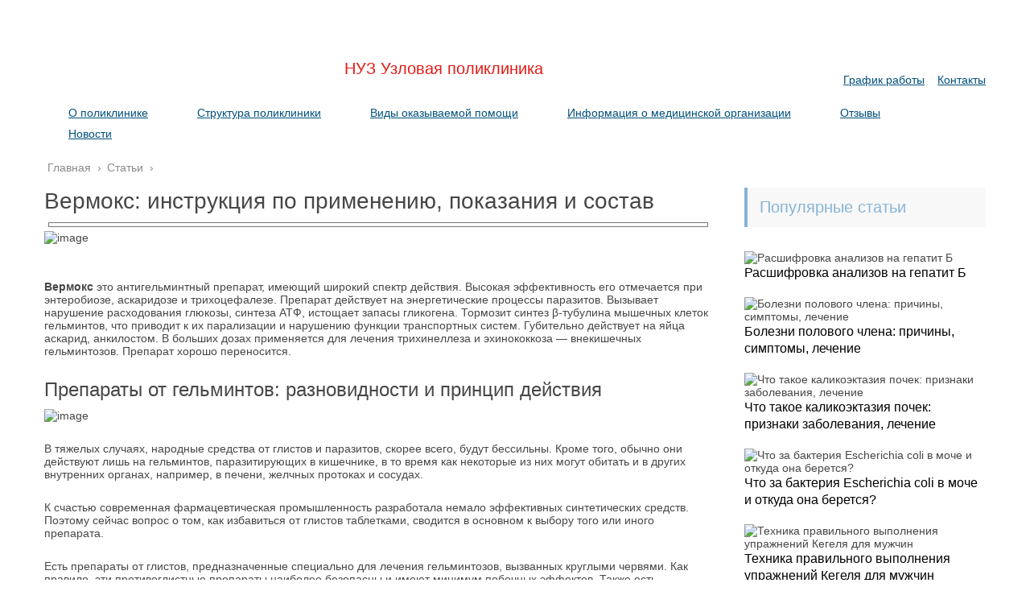

--- FILE ---
content_type: text/html; charset=UTF-8
request_url: https://rpols.ru/info/vermoks-instruktsiya-po-primeneniyu-pokazaniya-i-sostav
body_size: 31576
content:
<!DOCTYPE html>
<html lang="ru">
<head>
	<meta charset="utf-8">
	<meta name="viewport" content="width=device-width, initial-scale=1.0">
	<!--[if lt IE 9]><script src="http://html5shiv.googlecode.com/svn/trunk/html5.js"></script><![endif]-->
	<!--[if lte IE 9]><script src="http://cdn.jsdelivr.net/placeholders/3.0.2/placeholders.min.js"></script><![endif]-->
	<!--[if gte IE 9]><style type="text/css">.gradient{filter: none;}</style><![endif]-->
	<meta name='robots' content='index, follow, max-image-preview:large, max-snippet:-1, max-video-preview:-1' />

	<title>Вермокс: инструкция по применению, показания и состав</title><style id="rocket-critical-css">.wp-polls ul li,.wp-polls-ul li,.wp-polls-ans ul li{text-align:left;background-image:none;display:block}.wp-polls ul,.wp-polls-ul,.wp-polls-ans ul{text-align:left;list-style:none;float:none}.wp-polls ul li:before,.wp-polls-ans ul li:before{content:''}.wp-polls LABEL,.wp-polls INPUT,.wp-polls-loading IMG{display:inline;border:0px;padding:0px;margin:0px}.wp-polls-ul{padding:0px;margin:0px 0px 10px 10px}.wp-polls-ans{width:100%;filter:alpha(opacity=100);-moz-opacity:1;opacity:1}.wp-polls-loading{display:none;text-align:center;height:16px;line-height:16px}.wp-polls-image{border:0px}.wp-polls .Buttons{border:1px solid #c8c8c8;background-color:#f3f6f8}.post-ratings-loading{display:none;height:16px;text-align:left}.post-ratings-image{border:0}.post-ratings-loading img{border:0;padding:0;margin:0}html,body,div,span,h1,h2,p,a,img,strong,ul,li,form,label,article,aside,header,time{margin:0;padding:0;border:0;font-size:100%;vertical-align:baseline;font-weight:normal}html{font-family:sans-serif;-ms-text-size-adjust:100%;-webkit-text-size-adjust:100%}article,aside,header,main{display:block}a{background:transparent}strong{font-weight:bold}img{border:0}input{color:inherit;font:inherit;margin:0}html input[type="button"]{-webkit-appearance:button}input::-moz-focus-inner{border:0;padding:0}input{line-height:normal}input[type="radio"]{box-sizing:border-box;padding:0}body{font:16px/24px 'Roboto',sans-serif;background:#fff}#main{overflow:hidden;position:relative;min-width:303px}p{margin:0 0 25px 0}a{text-decoration:none;color:#8b8ce7}ul li{list-style:none}.wrapper{clear:both;width:1000px;margin:0 auto}.wrapper:after{content:'';display:block;clear:both;visibility:hidden}.content-wrapper:after{content:'';display:block;clear:both;visibility:hidden}.content{float:left;width:660px;min-height:700px}.content:after{content:'';display:block;clear:both;visibility:hidden}.main-box{padding:20px 0}.post-info__time{display:inline-block;padding-left:25px;position:relative;margin-bottom:5px;color:#fff;font-size:12px;line-height:15px}.post-info__time:after{position:absolute;content:'';left:0;top:-2px;width:17px;height:17px;background:url([data-uri]) no-repeat}.post-header{display:-webkit-flex;display:-moz-flex;display:-ms-flex;display:-o-flex;display:flex;-ms-align-items:center;align-items:center;color:#8a8a8a;font-size:12px;line-height:15px;margin-bottom:5px;-webkit-flex-wrap:wrap;-moz-flex-wrap:wrap;-ms-flex-wrap:wrap;-o-flex-wrap:wrap;flex-wrap:wrap}.post-header .post-info__time{margin-right:20px;color:#8a8a8a}.post-header .author{margin-right:20px;padding-left:25px;position:relative;margin-bottom:5px}.post-header .author:after{content:"";display:block;width:16px;height:16px;background:url(https://rzdpol.ru/info/wp-content/themes/marafon/images/userpic.png) 0 0 no-repeat;opacity:0.7;margin-right:4px;position:absolute;left:0;top:0;opacity:.4}.post-header .read-time{margin-right:20px;padding-left:25px;position:relative;margin-bottom:5px}.post-header .read-time:after{content:"";display:block;width:16px;height:16px;background:url(https://rzdpol.ru/info/wp-content/themes/marafon/images/read-time.png) 0 0 no-repeat;opacity:0.7;margin-right:4px;position:absolute;left:0;top:0;opacity:.4}.post-header .views{padding-left:25px;position:relative;margin-bottom:5px}.post-header .views:after{content:"";display:block;width:16px;height:16px;background:url(https://rzdpol.ru/info/wp-content/themes/marafon/images/eye.png) 0 0 no-repeat;opacity:0.7;margin-right:4px;position:absolute;left:0;top:0;opacity:.4}.title{background:#f8f8f8;border-left:4px solid #6969b3;padding:12px 15px;margin-bottom:30px;font-size:20px;line-height:25px;color:#6969b3}.sidebar{float:right;width:300px;background:#fff}.sidebar .section{margin-bottom:25px;overflow:hidden}.section-posts{overflow:hidden}.section-posts__item{position:relative;margin-bottom:20px}.section-posts__item-title{font-size:16px;line-height:21px;margin-bottom:10px}.section-posts__item-title a{color:#010101;font-weight:500}.section-posts__item-title a:after{position:absolute;content:'';left:0;top:0;width:300px;height:180px}.post-info__time_popular.post-info__time:after,.post-info__time_single:after{background:url([data-uri]) no-repeat}.breadcrumbs{overflow:hidden;padding:0 0 10px 0}.breadcrumbs span{display:inline-block;position:relative;margin-right:3px;margin-left:2px;padding-bottom:3px;font-size:14px;line-height:18px;color:#8a8a8a}.breadcrumbs a{text-decoration:none;color:#8a8a8a}.post-info__comment{font-size:13px;line-height:13px;color:#fff;display:inline-block;position:relative;margin-right:15px;background:#9187c4;padding:5px 8px;z-index:101}.post-info__comment:after{position:absolute;bottom:-5px;left:0;width:0;height:0;content:'';z-index:0;border-width:8px 10px 0px 0;border-style:solid;border-color:rgba(0,0,0,0) #9187c4 rgba(0,0,0,0) rgba(0,0,0,0);-moz-transform:rotate(180deg);-ms-transform:rotate(180deg);-webkit-transform:rotate(180deg);-o-transform:rotate(180deg);transform:rotate(180deg)}.single{overflow:hidden}.single h1,.single h2{margin:20px 0 10px;font-weight:500}.single h1{font-size:28px;line-height:33px;margin-top:0!important}.single h2{font-size:24px;line-height:29px}.single img{max-width:100%;height:auto;vertical-align:bottom}.respond input{color:#333;box-sizing:border-box;background-color:#f8f8f8;font-size:14px;line-height:normal;border:none}.respond input::-webkit-input-placeholder{color:#8a8a8a}.respond input::-moz-placeholder{color:#8a8a8a}.respond input:-moz-placeholder{color:#8a8a8a}.respond input:-ms-input-placeholder{color:#8a8a8a}@media screen and (max-width:1023px){.sidebar{display:none}.wrapper{width:96%}.main-box{position:relative}.content{width:100%;box-sizing:border-box;float:none}}@media screen and (max-width:480px){.wrapper{width:94%}}html{box-sizing:border-box}*,:after,:before{box-sizing:inherit}img{max-width:100%;height:auto}a{color:#00507d}.post-info__comment{background-color:#86b4d6}.post-info__comment:after{border-color:transparent #86b4d6 transparent transparent}.title{color:#86b4d6;border-color:#86b4d6}body{background-color:#fff;font-family:Verdana,Arial,Helvetica,sans-serif;font-size:14px;color:#474747;line-height:normal}div._header{padding-top:15px;font-size:14px;text-align:center}div._header a{text-decoration:underline}div#phone{color:#00507d}div#phone span{color:#86b4d6;font-style:italic}div#rgd{max-width:615px;margin:15px auto;color:#e41a15;font-size:20px}div#rgd a{display:block;width:272px;height:44px;margin:0 auto;background-image:url(https://rzdpol.ru/skin/logo.png);background-repeat:no-repeat}div#rgd span{display:block}div.topmenu ul{list-style:none;padding:0;margin:0;font-size:14px;display:flex;flex-wrap:wrap}div.topmenu ul li{margin:0}div.topmenu ul li a{display:block;text-decoration:underline}div.topmenu ul li a span{display:block;padding:5px}@media only screen and (min-width:768px){div.topmenu ul li{padding-right:26px}div.topmenu ul li a{padding-left:25px}}@media only screen and (min-width:1024px){.wrapper{padding-left:15px;padding-right:15px;max-width:100%;width:1200px}.content-wrapper{display:flex}.content-wrapper .content{flex-grow:1}.content-wrapper .content+.sidebar{margin-left:40px}.content-wrapper .sidebar{flex-shrink:0}}@media only screen and (min-width:1200px){div._header{padding-top:30px;display:flex;justify-content:center;align-items:flex-start;margin-bottom:20px}div._header #phone{margin-top:12px}div._header #rgd{margin-top:0;margin-bottom:10px}div._header .header-info{order:2;margin-top:auto}}#fancybox-loading,#fancybox-loading div,#fancybox-overlay,#fancybox-wrap *,#fancybox-wrap *::before,#fancybox-wrap *::after{-webkit-box-sizing:border-box;-moz-box-sizing:border-box;box-sizing:border-box}#fancybox-overlay{position:fixed;top:0;left:0;width:100%;height:100%;background-color:rgba(0,0,0,.7);z-index:111100;display:none}#fancybox-tmp{padding:0;margin:0;border:0;overflow:auto;display:none}#fancybox-wrap{position:absolute;top:0;left:0;z-index:111101;display:none;outline:none!important}#fancybox-outer{position:relative;width:100%;height:100%;box-shadow:0 0 20px #111;-moz-box-shadow:0 0 20px #111;-webkit-box-shadow:0 0 20px #111;background:#fff}#fancybox-content{position:relative;width:100%;height:100%;overflow:hidden;z-index:111102;border:0 solid #fff;background:#fff;background-clip:padding-box}.fancy-ico{position:absolute;width:48px;height:48px;border-radius:50%}.fancy-ico span{display:block;position:relative;left:12px;top:12px;width:24px;height:24px;border-radius:50%;background:#000;border:2px solid white;box-shadow:0 0 4px #000}#fancybox-close{top:-24px;right:-24px;z-index:111105;display:none}#fancybox-close span::after,#fancybox-close span::before{content:'';position:absolute;top:9px;left:4px;width:12px;height:2px;background-color:#fff}#fancybox-close span::before{transform:rotate(45deg)}#fancybox-close span::after{transform:rotate(-45deg)}#fancybox-prev,#fancybox-next{top:50%;margin-top:-24px;z-index:111102;display:none}#fancybox-next{left:auto;right:-24px}#fancybox-prev{left:-24px;right:auto}#fancybox-prev span::after,#fancybox-next span::after{content:'';position:absolute;top:6px;width:8px;height:8px;border-top:2px solid #fff;border-right:2px solid #fff}#fancybox-prev span::after{transform:rotate(-135deg);left:7px}#fancybox-next span::after{transform:rotate(45deg);left:initial;right:7px}#fancybox-title-wrap{z-index:111104}#fancybox-loading{position:fixed;top:50%;left:50%;width:40px;height:40px;margin-top:-20px;margin-left:-20px;background-color:rgba(0,0,0,.9);border-radius:5px;overflow:hidden;z-index:111104;display:none}#fancybox-loading div{transform-origin:20px 20px;animation:fancybox-loading 1.2s linear infinite}#fancybox-loading div::after{content:'';display:block;position:absolute;top:7px;left:19px;width:2px;height:7px;border-radius:20%;background:#fff}#fancybox-loading div:nth-child(1){transform:rotate(0deg);animation-delay:-1.1s}#fancybox-loading div:nth-child(2){transform:rotate(30deg);animation-delay:-1s}#fancybox-loading div:nth-child(3){transform:rotate(60deg);animation-delay:-.9s}#fancybox-loading div:nth-child(4){transform:rotate(90deg);animation-delay:-.8s}#fancybox-loading div:nth-child(5){transform:rotate(120deg);animation-delay:-.7s}#fancybox-loading div:nth-child(6){transform:rotate(150deg);animation-delay:-.6s}#fancybox-loading div:nth-child(7){transform:rotate(180deg);animation-delay:-.5s}#fancybox-loading div:nth-child(8){transform:rotate(210deg);animation-delay:-.4s}#fancybox-loading div:nth-child(9){transform:rotate(240deg);animation-delay:-.3s}#fancybox-loading div:nth-child(10){transform:rotate(270deg);animation-delay:-.2s}#fancybox-loading div:nth-child(11){transform:rotate(300deg);animation-delay:-.1s}#fancybox-loading div:nth-child(12){transform:rotate(330deg);animation-delay:0s}@keyframes fancybox-loading{0%{opacity:1}100%{opacity:0}}</style>
	<meta name="description" content="Вермокс это антигельминтный препарат, имеющий широкий спектр действия. Высокая эффективность его отмечается при энтеробиозе, аскаридозе и трихоцефалезе." />
	<link rel="canonical" href="https://rpols.ru/info/vermoks-instruktsiya-po-primeneniyu-pokazaniya-i-sostav" />


<style id='wp-block-library-inline-css' type='text/css'>
:root{--wp-admin-theme-color:#007cba;--wp-admin-theme-color--rgb:0,124,186;--wp-admin-theme-color-darker-10:#006ba1;--wp-admin-theme-color-darker-10--rgb:0,107,161;--wp-admin-theme-color-darker-20:#005a87;--wp-admin-theme-color-darker-20--rgb:0,90,135;--wp-admin-border-width-focus:2px;--wp-block-synced-color:#7a00df;--wp-block-synced-color--rgb:122,0,223}@media (min-resolution:192dpi){:root{--wp-admin-border-width-focus:1.5px}}.wp-element-button{cursor:pointer}:root{--wp--preset--font-size--normal:16px;--wp--preset--font-size--huge:42px}:root .has-very-light-gray-background-color{background-color:#eee}:root .has-very-dark-gray-background-color{background-color:#313131}:root .has-very-light-gray-color{color:#eee}:root .has-very-dark-gray-color{color:#313131}:root .has-vivid-green-cyan-to-vivid-cyan-blue-gradient-background{background:linear-gradient(135deg,#00d084,#0693e3)}:root .has-purple-crush-gradient-background{background:linear-gradient(135deg,#34e2e4,#4721fb 50%,#ab1dfe)}:root .has-hazy-dawn-gradient-background{background:linear-gradient(135deg,#faaca8,#dad0ec)}:root .has-subdued-olive-gradient-background{background:linear-gradient(135deg,#fafae1,#67a671)}:root .has-atomic-cream-gradient-background{background:linear-gradient(135deg,#fdd79a,#004a59)}:root .has-nightshade-gradient-background{background:linear-gradient(135deg,#330968,#31cdcf)}:root .has-midnight-gradient-background{background:linear-gradient(135deg,#020381,#2874fc)}.has-regular-font-size{font-size:1em}.has-larger-font-size{font-size:2.625em}.has-normal-font-size{font-size:var(--wp--preset--font-size--normal)}.has-huge-font-size{font-size:var(--wp--preset--font-size--huge)}.has-text-align-center{text-align:center}.has-text-align-left{text-align:left}.has-text-align-right{text-align:right}#end-resizable-editor-section{display:none}.aligncenter{clear:both}.items-justified-left{justify-content:flex-start}.items-justified-center{justify-content:center}.items-justified-right{justify-content:flex-end}.items-justified-space-between{justify-content:space-between}.screen-reader-text{clip:rect(1px,1px,1px,1px);word-wrap:normal!important;border:0;-webkit-clip-path:inset(50%);clip-path:inset(50%);height:1px;margin:-1px;overflow:hidden;padding:0;position:absolute;width:1px}.screen-reader-text:focus{clip:auto!important;background-color:#ddd;-webkit-clip-path:none;clip-path:none;color:#444;display:block;font-size:1em;height:auto;left:5px;line-height:normal;padding:15px 23px 14px;text-decoration:none;top:5px;width:auto;z-index:100000}html :where(.has-border-color){border-style:solid}html :where([style*=border-top-color]){border-top-style:solid}html :where([style*=border-right-color]){border-right-style:solid}html :where([style*=border-bottom-color]){border-bottom-style:solid}html :where([style*=border-left-color]){border-left-style:solid}html :where([style*=border-width]){border-style:solid}html :where([style*=border-top-width]){border-top-style:solid}html :where([style*=border-right-width]){border-right-style:solid}html :where([style*=border-bottom-width]){border-bottom-style:solid}html :where([style*=border-left-width]){border-left-style:solid}html :where(img[class*=wp-image-]){height:auto;max-width:100%}:where(figure){margin:0 0 1em}html :where(.is-position-sticky){--wp-admin--admin-bar--position-offset:var(--wp-admin--admin-bar--height,0px)}@media screen and (max-width:600px){html :where(.is-position-sticky){--wp-admin--admin-bar--position-offset:0px}}
</style>
<style id='classic-theme-styles-inline-css' type='text/css'>
/*! This file is auto-generated */
.wp-block-button__link{color:#fff;background-color:#32373c;border-radius:9999px;box-shadow:none;text-decoration:none;padding:calc(.667em + 2px) calc(1.333em + 2px);font-size:1.125em}.wp-block-file__button{background:#32373c;color:#fff;text-decoration:none}
</style>
<link data-minify="1" rel='preload'  href='https://rpols.ru/info/wp-content/cache/min/1/info/wp-content/plugins/autors-by-webnavoz/css/autors-style-646db33c5a4ec01e58418e58cf84dbc3.css' data-rocket-async="style" as="style" onload="this.onload=null;this.rel='stylesheet'" type='text/css' media='all' />
<link data-minify="1" rel='preload'  href='https://rpols.ru/info/wp-content/cache/min/1/info/wp-content/plugins/mihdan-lite-youtube-embed/assets/dist/css/frontend-dc5c325647692ee894a8b3d0021082d6.css' data-rocket-async="style" as="style" onload="this.onload=null;this.rel='stylesheet'" type='text/css' media='all' />
<link data-minify="1" rel='preload'  href='https://rpols.ru/info/wp-content/cache/min/1/info/wp-content/plugins/multi-perelink/css/multi-perelink-4c3d8606fa4aa62cd200bfe5a2290708.css' data-rocket-async="style" as="style" onload="this.onload=null;this.rel='stylesheet'" type='text/css' media='all' />
<link data-minify="1" rel='preload'  href='https://rpols.ru/info/wp-content/cache/min/1/info/wp-content/plugins/picassowp/css/pp_shortcodes-2d17f09ec2e63b68b7e239abd85c02ec.css' data-rocket-async="style" as="style" onload="this.onload=null;this.rel='stylesheet'" type='text/css' media='all' />
<link data-minify="1" rel='preload'  href='https://rpols.ru/info/wp-content/cache/min/1/info/wp-content/plugins/picassowp/css/flexslider-a664ee9998850b10ec109a3718d7414c.css' data-rocket-async="style" as="style" onload="this.onload=null;this.rel='stylesheet'" type='text/css' media='all' />
<link data-minify="1" rel='preload'  href='https://rpols.ru/info/wp-content/cache/min/1/info/wp-content/plugins/widget-options/assets/css/widget-options-0925afcb09cd9ddff09bb3a0d2582701.css' data-rocket-async="style" as="style" onload="this.onload=null;this.rel='stylesheet'" type='text/css' media='all' />
<link data-minify="1" rel='preload'  href='https://rpols.ru/info/wp-content/cache/min/1/info/wp-content/plugins/wp-polls/polls-css-329b1de5eac293a6e68e21dabcd38f8f.css' data-rocket-async="style" as="style" onload="this.onload=null;this.rel='stylesheet'" type='text/css' media='all' />
<style id='wp-polls-inline-css' type='text/css'>
.wp-polls .pollbar {
	margin: 1px;
	font-size: 6px;
	line-height: 8px;
	height: 8px;
	background-image: url('https://rpols.ru/info/wp-content/plugins/wp-polls/images/default/pollbg.gif');
	border: 1px solid #c8c8c8;
}

</style>
<link data-minify="1" rel='preload'  href='https://rpols.ru/info/wp-content/cache/min/1/info/wp-content/plugins/wp-postratings/css/postratings-css-bda5d7bc262d9f4733efd6d1bf9886e3.css' data-rocket-async="style" as="style" onload="this.onload=null;this.rel='stylesheet'" type='text/css' media='all' />
<link data-minify="1" rel='preload'  href='https://rpols.ru/info/wp-content/cache/min/1/info/wp-content/themes/marafon/style-3b18e526aed9aa76e89823caabcd2c53.css' data-rocket-async="style" as="style" onload="this.onload=null;this.rel='stylesheet'" type='text/css' media='all' />
<link data-minify="1" rel='preload'  href='https://rpols.ru/info/wp-content/cache/min/1/info/wp-content/themes/marafon/custom-assets/css/my-custom-f5068cdb8e1c5f6bdcf55585c916283e.css' data-rocket-async="style" as="style" onload="this.onload=null;this.rel='stylesheet'" type='text/css' media='all' />
<link data-minify="1" rel='preload'  href='https://rpols.ru/info/wp-content/cache/min/1/info/wp-content/themes/marafon/inc/likely/likely-1bfa78c7934de8db965ad834cb27a2df.css' data-rocket-async="style" as="style" onload="this.onload=null;this.rel='stylesheet'" type='text/css' media='all' />
<link rel='preload'  href='https://rpols.ru/info/wp-content/plugins/easy-fancybox/fancybox/1.5.4/jquery.fancybox.min.css' data-rocket-async="style" as="style" onload="this.onload=null;this.rel='stylesheet'" type='text/css' media='screen' />
<script type='text/javascript' src='https://rpols.ru/info/wp-content/themes/marafon/js/jquery.min.js' id='jquery-js' defer></script>
<script type='text/javascript' src='https://rpols.ru/info/wp-content/themes/marafon/js/scripts.js' id='theme-scripts-js' defer></script>
<script type='text/javascript' src='https://rpols.ru/info/wp-content/themes/marafon/inc/likely/likely.js' id='likely-js-js' defer></script>
<style>.pseudo-clearfy-link { color: #008acf; cursor: pointer;}.pseudo-clearfy-link:hover { text-decoration: none;}</style><style type="text/css">#webnavoz_button_style2_main{background-color:#eee}#webnavoz_button_style2_counter{color:rgba(0, 0, 0, 0.84)}#webnavoz_button_style2_up svg{fill:rgba(0, 0, 0, 0.84)}</style><script type="text/javascript">jQuery(document).ready(function($){var webnavoz_button_html='<div id="webnavoz_button_style2_main" class="webnavoz_button_action_up"><div id="webnavoz_button_style2_up"><!DOCTYPE svg PUBLIC "-//W3C//DTD SVG 1.1//EN" "http://www.w3.org/Graphics/SVG/1.1/DTD/svg11.dtd"> <svg version="1.1" id="Capa_1" xmlns="http://www.w3.org/2000/svg" xmlns:xlink="http://www.w3.org/1999/xlink" x="0px" y="0px" width="306px" height="306px" viewBox="0 0 306 306" style="enable-background:new 0 0 306 306;" xml:space="preserve"> <g> <g id="keyboard-arrow-up"> <polygon points="35.7,247.35 153,130.05 270.3,247.35 306,211.65 153,58.65 0,211.65 		"/> </g> </g> <g> </g> <g> </g> <g> </g> <g> </g> <g> </g> <g> </g> <g> </g> <g> </g> <g> </g> <g> </g> <g> </g> <g> </g> <g> </g> <g> </g> <g> </g> </svg> </div><div id="webnavoz_button_style2_counter"><span class="webnavoz_button_action_perc"></span>%</div></div>';$('body').append(webnavoz_button_html);});</script><link rel="alternate" type="application/rss+xml" title="Информационный сайт Feed" href="https://rpols.ru/info/feed" /><link rel="icon" href="/favicon.ico" sizes="32x32" />
<link rel="icon" href="/favicon.ico" sizes="192x192" />
<link rel="apple-touch-icon" href="/favicon.ico" />
<meta name="msapplication-TileImage" content="/favicon.ico" />
		<style type="text/css" id="wp-custom-css">
			.adaptmid { width: 640px; height: 400px; }
@media (max-width: 900px) { .adaptmid { width: 500px; height: 400px; } }
@media (max-width: 700px) { .adaptmid { width: 340px; height: 280px; } }
@media (max-width: 320px) { .adaptmid { width: 320px; height: 250px; } }

.adapttop { width: 640px; height: 250px; }
@media (max-width: 900px) { .adapttop { width: 500px; height: 250px; } }
@media (max-width: 600px) { .adapttop { width: 340px; height: 200px; } }
@media (max-width: 320px) { .adapttop { width: 320px; height: 100px; } }

.gtoplink { width: 650px; height: 100px; margin-bottom: 15px; }
@media(max-width: 900px) { .gtoplink { width: 600px; height: 100px; } }
@media(max-width: 600px) { .gtoplink { width: 500px; height: 100px; } }
@media(max-width: 500px) { .gtoplink { width: 336px; height: 200px; } }
@media(max-width: 360px) { .gtoplink { width: 300px; height: 200px; } }

.content_rb {
	margin: 10px 0;
}

img.logo {
	margin-right: 15px;
}

div.logo {
	padding-top: 10px;
}

.main-menu__list > li {
    padding-right: 40px;
}

.single img {
    max-width: 100%;
    height: auto;
    vertical-align: bottom;
    display: block;
}

.adv2{
 display:flex;
 justify-content:center;
 align-items:center;
 max-width:320px;
 margin:10px auto 30px;
}
.adv2>div{
 width:160px!important;
}
		</style>
		<noscript><style id="rocket-lazyload-nojs-css">.rll-youtube-player, [data-lazy-src]{display:none !important;}</style></noscript><script>
/*! loadCSS rel=preload polyfill. [c]2017 Filament Group, Inc. MIT License */
(function(w){"use strict";if(!w.loadCSS){w.loadCSS=function(){}}
var rp=loadCSS.relpreload={};rp.support=(function(){var ret;try{ret=w.document.createElement("link").relList.supports("preload")}catch(e){ret=!1}
return function(){return ret}})();rp.bindMediaToggle=function(link){var finalMedia=link.media||"all";function enableStylesheet(){link.media=finalMedia}
if(link.addEventListener){link.addEventListener("load",enableStylesheet)}else if(link.attachEvent){link.attachEvent("onload",enableStylesheet)}
setTimeout(function(){link.rel="stylesheet";link.media="only x"});setTimeout(enableStylesheet,3000)};rp.poly=function(){if(rp.support()){return}
var links=w.document.getElementsByTagName("link");for(var i=0;i<links.length;i++){var link=links[i];if(link.rel==="preload"&&link.getAttribute("as")==="style"&&!link.getAttribute("data-loadcss")){link.setAttribute("data-loadcss",!0);rp.bindMediaToggle(link)}}};if(!rp.support()){rp.poly();var run=w.setInterval(rp.poly,500);if(w.addEventListener){w.addEventListener("load",function(){rp.poly();w.clearInterval(run)})}else if(w.attachEvent){w.attachEvent("onload",function(){rp.poly();w.clearInterval(run)})}}
if(typeof exports!=="undefined"){exports.loadCSS=loadCSS}
else{w.loadCSS=loadCSS}}(typeof global!=="undefined"?global:this))
</script>	
	<link rel="icon" href="/favicon.ico" type="image/x-icon">
	
	
	
	<script type="text/javascript" src="https://s3.wi-fi.ru/mtt/configs/sites/rpols.js" async nocache></script>
</head>
<body>
	
	<div id="main">
		<div class="wrapper">
			<header class="site-header">
<div class="_header clearfix">
	<div id="phone">
	</div>
	<div class="header-info">
		<div id="header-links">
			<a href="/timetable/vremystav/">График работы</a>&nbsp;&nbsp;&nbsp;
			<a href="/contacts/">Контакты</a>
		</div>
	</div>
	<div id="rgd">
		<a href="/"></a>
		<span style="text-align:center;">НУЗ Узловая поликлиника</span>
	</div>
</div>
<div class="topmenu">
	<ul>
		<li><a href="/about/"><span>О поликлинике</span></a></li>
		<li><a href="/structure/"><span>Структура поликлиники</span></a></li>
		<li><a href="/help-types/"><span>Виды оказываемой помощи</span></a></li>
		<li><a href="/info/"><span>Информация о медицинской организации</span></a></li>
		<li><a href="/otziv/"><span>Отзывы</span></a></li>
		<li><a href="/Novost/"><span>Новости</span></a></li>
	</ul>
</div>
			</header>
			<div class="main-box">
				<div class="breadcrumbs" itemscope itemtype="http://schema.org/BreadcrumbList"><span itemprop="itemListElement" itemscope itemtype="http://schema.org/ListItem"><a class="breadcrumbs__link" href="https://rpols.ru/info/" itemprop="item"><span itemprop="name">Главная</span></a><meta itemprop="position" content="1" /></span><span class="breadcrumbs__separator"> › </span><span itemprop="itemListElement" itemscope itemtype="http://schema.org/ListItem"><a class="breadcrumbs__link" href="https://rpols.ru/info/interesnoe" itemprop="item"><span itemprop="name">Статьи</span></a><meta itemprop="position" content="2" /></span><span class="breadcrumbs__separator"> › </span></div><!-- .breadcrumbs --><div class="content-wrapper">
	<main class="content">
						
		    		<div class="article-wrap" itemscope itemtype="http://schema.org/Article">
						<article class="single">
															<h1 class="single__title">Вермокс: инструкция по применению, показания и состав</h1>
															
							<div style="text-align: center; border: 1px solid #777; margin: 5px"><img style="margin: 2px auto;" width="420" height="60" src="data:image/svg+xml,%3Csvg%20xmlns='http://www.w3.org/2000/svg'%20viewBox='0%200%20420%2060'%3E%3C/svg%3E" loading="lazy" alt="" data-lazy-src="/banner.svg"><noscript><img style="margin: 2px auto;" width="420" height="60" src="/banner.svg" loading="lazy" alt=""></noscript></div>
							
							<div itemprop="articleBody">
								<!--start_content--><p><img decoding="async" src="data:image/svg+xml,%3Csvg%20xmlns='http://www.w3.org/2000/svg'%20viewBox='0%200%200%200'%3E%3C/svg%3E" alt="image" data-lazy-src="https://rpols.ru/info/wp-content/uploads/2023/09/pp_image_4999_m71jt045at25737265_images_2349655881-620x330.jpg"><noscript><img decoding="async" src="https://rpols.ru/info/wp-content/uploads/2023/09/pp_image_4999_m71jt045at25737265_images_2349655881-620x330.jpg" alt="image"></noscript> </p>
<p><strong>Вермокс</strong> это антигельминтный препарат, имеющий широкий спектр действия. Высокая эффективность его отмечается при энтеробиозе, аскаридозе и трихоцефалезе. Препарат действует на энергетические процессы паразитов. Вызывает нарушение расходования глюкозы, синтеза АТФ, истощает запасы гликогена. Тормозит синтез β-тубулина мышечных клеток гельминтов, что приводит к их парализации и нарушению функции транспортных систем. Губительно действует на яйца аскарид, анкилостом. В больших дозах применяется для лечения трихинеллеза и эхинококкоза — внекишечных гельминтозов. Препарат хорошо переносится. </p>
<h2><span>Препараты от гельминтов: разновидности и принцип действия</span></h2>
<p><img decoding="async" src="data:image/svg+xml,%3Csvg%20xmlns='http://www.w3.org/2000/svg'%20viewBox='0%200%200%200'%3E%3C/svg%3E" alt="image" data-lazy-src="https://rpols.ru/info/wp-content/uploads/2023/09/pp_image_5000_n3zn7te10t2-124.jpg"><noscript><img decoding="async" src="https://rpols.ru/info/wp-content/uploads/2023/09/pp_image_5000_n3zn7te10t2-124.jpg" alt="image"></noscript></p>
<p>В тяжелых случаях, народные средства от глистов и паразитов, скорее всего, будут бессильны. Кроме того, обычно они действуют лишь на гельминтов, паразитирующих в кишечнике, в то время как некоторые из них могут обитать и в других внутренних органах, например, в печени, желчных протоках и сосудах.</p>
<p>К счастью современная фармацевтическая промышленность разработала немало эффективных синтетических средств. Поэтому сейчас вопрос о том, как избавиться от глистов таблетками, сводится в основном к выбору того или иного препарата.</p>
<p>   Есть препараты от глистов, предназначенные специально для лечения гельминтозов, вызванных круглыми червями. Как правило, эти противоглистные препараты наиболее безопасны и имеют минимум побочных эффектов. Также есть глистогонные препараты для выведения из организма ленточных червей и сосальщиков.  </p>
<p>Но многие антигельминтные препараты действуют не на один определенный тип паразитов, а сразу на несколько их групп. Подобные таблетки от гельминтов называются противогельминтными препаратами широкого спектра действия .Основная лекарственная форма противоглистных средств – таблетки.</p>
<p>По сравнению с растительными препаратами синтетические средства от гельминтов действуют более быстро и эффективно. Кроме того, принцип действия большинства современных лекарств от глистов состоит в том, чтобы не убить паразитов, а парализовать их.</p>
<p><img decoding="async" src="data:image/svg+xml,%3Csvg%20xmlns='http://www.w3.org/2000/svg'%20viewBox='0%200%200%200'%3E%3C/svg%3E" alt="image" data-lazy-src="https://rpols.ru/info/wp-content/uploads/2023/09/pp_image_5001_14p40emnstecf58c30c903eb64ed1fa6001e401010.jpg"><noscript><img decoding="async" src="https://rpols.ru/info/wp-content/uploads/2023/09/pp_image_5001_14p40emnstecf58c30c903eb64ed1fa6001e401010.jpg" alt="image"></noscript></p>
<p>Однако следует учесть, что данные лекарства от глистов действуют лишь против взрослых паразитов. Против личинок они неэффективны. Поэтому после первого курса приема препарата рекомендуется провести еще один курс спустя несколько недель, чтобы уничтожить оставшихся гельминтов.</p><div class="perelink-block"><style>
</style>
<ul class="related_link"><li><div class="img"><a href="https://rpols.ru/info/toksoplazmoz-prichiny-simptomy-diagnostika-i-lechenie"><img src="data:image/svg+xml,%3Csvg%20xmlns='http://www.w3.org/2000/svg'%20viewBox='0%200%200%200'%3E%3C/svg%3E" style="width:150px; height:95px;" data-lazy-src="https://rpols.ru/info/wp-content/uploads/2023/09/pp_image_3841_dvgdindzhtf7b8566cd2faf29f052a17255ffb3cb6-150x95.jpg" /><noscript><img src="https://rpols.ru/info/wp-content/uploads/2023/09/pp_image_3841_dvgdindzhtf7b8566cd2faf29f052a17255ffb3cb6-150x95.jpg" style="width:150px; height:95px;" /></noscript>
</a></div>
<div class="txt">
<div class="label">Читайте также:</div>
<div class="value"><a href="https://rpols.ru/info/toksoplazmoz-prichiny-simptomy-diagnostika-i-lechenie">Токсоплазмоз — причины, симптомы, диагностика и лечение</a></div>
</div></li></ul></div>
<p>Какие таблетки от глистов надо принимать, лучше всего узнать, обратившись к врачу за консультацией. При подборе препаратов врач должен учитывать его противопоказания, возраст больного и побочные действия. Далеко не все таблетки против глистов могут применяться для лечения маленьких детей, а также во время беременности.</p>
<p>Применение лекарств от глистов широкого спектра оправдано еще и потому, что часто бывает затруднительно определить вид паразита. Кроме того, во многих случаях организм оказывается заражен гельминтами различных видов.</p>
<p>Также существуют такие лекарственные формы, как суспензии и ректальные суппозитории. Суспензии больше подходят для детей, которым трудно проглотить или разжевать большую таблетку. Суппозитории имеют минимум побочных эффектов, однако их эффективность ограничена. Кроме того, они бессильны против паразитов, обитающих вне кишечника.</p>
<h2><span>Вермокс — противоглистное средство широкого спектра действия</span></h2>
<iframe src="https://www.youtube.com/embed/XKDBtpWYVvM?feature=oembed" width="750px" height="450px" frameborder="0"></iframe>
<p>Таблетки Вермокс – противоглистное средство широкого спектра действия, эффективно справляющееся с разными формами гельминтов, паразитирующих в человеческом организме.</p>
<p>Наилучший результат Вермокс показывает при лечении энтеробиоза, аскаридоза и трихоцефалеза. Препарат применяют и при других разновидностях глистных инвазий, целесообразность его использования в этом случае определяет лечащий врач.</p>
<p>Вермокс является одним из самых современных средств от паразитов. Он отличается наименьшей токсичностью и редко провоцирует нежелательные побочные эффекты.</p>
<p>Заразиться паразитарной инфекцией очень просто. Нарушение норм личной гигиены, контакт с больным человеком или животным приводит к тому, что в организме поселяются непрошенные «соседи». При этом человек может долгое время не подозревать о том, что он заражен паразитами, и списывать недомогание на обострение хронических болезней.</p>
<p>А тем временем гельминты размножаются с огромной скоростью, поражают внутренние органы и вызывают общую интоксикацию организма. Это может привести к самым тяжелым последствиям для здоровья. Поэтому так важно своевременно выявлять и лечить глистные инвазии.</p>
<h2><span>Форма выпуска, состав и упаковка лекарства вермокс</span></h2>
<p><img decoding="async" src="data:image/svg+xml,%3Csvg%20xmlns='http://www.w3.org/2000/svg'%20viewBox='0%200%200%200'%3E%3C/svg%3E" alt="image" data-lazy-src="https://rpols.ru/info/wp-content/uploads/2023/09/pp_image_5002_x8q2o1igqte2d843d3c8ec30b99b5da9890cdf4788.jpg"><noscript><img decoding="async" src="https://rpols.ru/info/wp-content/uploads/2023/09/pp_image_5002_x8q2o1igqte2d843d3c8ec30b99b5da9890cdf4788.jpg" alt="image"></noscript></p><div class="perelink-block"><style>
</style>
<ul class="related_link"><li><div class="img"><a href="https://rpols.ru/info/gribok-v-organizme-simptomy-lechenie-i-profilaktika"><img src="data:image/svg+xml,%3Csvg%20xmlns='http://www.w3.org/2000/svg'%20viewBox='0%200%200%200'%3E%3C/svg%3E" style="width:150px; height:95px;" data-lazy-src="https://rpols.ru/info/wp-content/uploads/2023/09/pp_image_4349_t6hfw7p6ktd6b8c2d8cd96181eb4ef56c29fa4c868-150x95.jpg" /><noscript><img src="https://rpols.ru/info/wp-content/uploads/2023/09/pp_image_4349_t6hfw7p6ktd6b8c2d8cd96181eb4ef56c29fa4c868-150x95.jpg" style="width:150px; height:95px;" /></noscript>
</a></div>
<div class="txt">
<div class="label">Читайте также:</div>
<div class="value"><a href="https://rpols.ru/info/gribok-v-organizme-simptomy-lechenie-i-profilaktika">Грибок в организме — симптомы, лечение и профилактика</a></div>
</div></li></ul></div>
<p><b>Форма выпуска: </b>таблетки 6 шт. — упаковки безъячейковые контурные — пачки картонные. Таблетки плоскоцилиндрические, белого или почти белого цвета, с фаской, с надписью «VERMOX» на одной стороне и с риской — на другой стороне, с легким характерным запахом.</p>
<p><b>Состав:</b> 5-Бензоил-2-метоксикарбониламино-бензимидазол. Аморфный порошок желтоватого цвета, мало растворимый в воде. В одной таблетке содержится 100 мг мебендазола.</p>
<p><strong>Вспомогательные вещества:</strong> натрия лаурилсульфат, кремния диоксид коллоидный, магния стеарат, натрия сахаринат, тальк, крахмал кукурузный, лактозы моногидрат.</p>
<h2><span>Показания к применению лекарства Вермокс</span></h2>
<p>Вермокс имеет широкий спектр действия.</p>
<p><img decoding="async" src="data:image/svg+xml,%3Csvg%20xmlns='http://www.w3.org/2000/svg'%20viewBox='0%200%200%200'%3E%3C/svg%3E" alt="image" data-lazy-src="https://rpols.ru/info/wp-content/uploads/2023/09/pp_image_5003_rp2wpsoz5t9e469b05eaf0294285cedff39b5606f2.jpg"><noscript><img decoding="async" src="https://rpols.ru/info/wp-content/uploads/2023/09/pp_image_5003_rp2wpsoz5t9e469b05eaf0294285cedff39b5606f2.jpg" alt="image"></noscript></p>
<p><strong>Лечение глистных инвазий, таких как:</strong></p>
<ul>
<li><strong>энтеробиоз:</strong>  заболевание, которое вызывают кишечные паразитарные черви, острицы;</li>
<li><strong>аскаридоз:</strong>  заболевание, вызываемое крупными круглыми червями, аскаридами;</li>
<li><strong>анкилостомоз:</strong>  заболевание, вызываемое червями-анкилостомами и приводящее к анемии;</li>
<li><strong>трихоцефалез</strong>:  заболевание, вызываемое круглым червем-власоглавом, приводящее к тяжелым нарушениям в желудочно-кишечном тракте;</li>
<li><strong>тениоз:</strong>  заражение личинками свиного цепня, приводит к анемии. Смешанные гельминтозы (глистные инвазии нескольких видов).</li>
<li><strong>капилляриоз:</strong> вызывается паразитами из семейства капиллярий;</li>
<li><strong>гнатостомоз</strong> : вызывается круглыми червями- нематодами и характеризуется поражением кожных покровов.</li>
</ul>
<h2><span>Вермокс: принцип действия</span></h2>
<iframe src="https://www.youtube.com/embed/K9Ni0YIMTGQ?feature=oembed" width="750px" height="450px" frameborder="0"></iframe>
<p>Вермокс от глистов обладает высокой противопаразитарной активностью. Активное вещество препарата – мебендазол, действует преимущественно на энергетические процессы, происходящие в клетках паразитов.</p>
<p>При приеме внутрь он вызывает необратимые изменения, касающиеся переработки глюкозы. За счет этого истощаются запасы гликогена в тканях гельминтов и прекращается синтез клеточного тубулина и АТФ, необходимых для жизнедеятельности паразитов. В итоге гельминты погибают в течение 2 -3 дней от начала приема препарата.</p>
<p>   Вермокс губительно действует не только на взрослых особей, но и на яйца и личинки паразитов. При этом он хорошо переносится, так как почти не всасывается в кишечнике. Это позволяет избегать системного действия препарата на жизненно важные органы.  </p><div class="perelink-block"><style>
</style>
<ul class="related_link"><li><div class="img"><a href="https://rpols.ru/info/simptomy-trihomoniaza-prichiny-priznaki-i-lechenie"><img src="data:image/svg+xml,%3Csvg%20xmlns='http://www.w3.org/2000/svg'%20viewBox='0%200%200%200'%3E%3C/svg%3E" style="width:150px; height:95px;" data-lazy-src="https://rpols.ru/info/wp-content/uploads/2023/09/pp_image_4115_d1u2e3pdzt7c4340c153d628ca0f17a277e3dbf0ca-150x95.jpg" /><noscript><img src="https://rpols.ru/info/wp-content/uploads/2023/09/pp_image_4115_d1u2e3pdzt7c4340c153d628ca0f17a277e3dbf0ca-150x95.jpg" style="width:150px; height:95px;" /></noscript>
</a></div>
<div class="txt">
<div class="label">Читайте также:</div>
<div class="value"><a href="https://rpols.ru/info/simptomy-trihomoniaza-prichiny-priznaki-i-lechenie">Симптомы трихомониаза: причины, признаки и лечение</a></div>
</div></li></ul></div>
<p>Активное вещество накапливается в основном в печени, жировой ткани, в личинках гельминтов. Выводится из организма за 2,5 – 5 часов, метаболизируется в печени. До 90% препарата выделяется с каловыми массами, остальная часть выводится почками.</p>
<h2><span>Таблетки Вермокс — инструкция по применению</span></h2>
<p>В зависимости от диагноза меняется дозировка и продолжительность приема препарата: При энтеробиозе взрослым назначают однократно внутрь 1 таблетку, с повторным приемом через 2 и 4 недели для предупреждения рецидива заболевания.</p>
<p>При заболевании аскаридозом, трихоцефалезом, тениозом и смешанных гельминтозах прием устанавливают в таком режиме: по1 таблетке утром и вечером, в течение 3 дней.</p>
<p>Лечение проводится только под контролем врача.</p>
<p>Если Вермокс назначен для лечения трихинеллеза, то его дозировка составляет 400 мг 3 раза вдень, на протяжении 3 дней, а с 4 по 10 день — по 5 таблеток 3 раза в день.  Особое внимание стоит уделить наблюдению состояния печени.</p>
<h2><span>Инструкция по применению лекарства Вермокс для детей</span></h2>
<p>В теплое время года малышей подстерегает опасность заражения глистами. С ними ребенок может встретиться в песочнице, на берегу моря, на боках спелых фруктов и на шерсти дворовых щенков и котят.</p>
<p>Родители с малых лет приучают детей мыть руки после похода в туалет и на улицу. Однако вероятность заражения глистами все равно остается высокой. Если же это все же произошло, родителям может помочь Вермокс.</p>
<p><strong>При энтеробиозе:</strong> при энтеробиозе детям от 2 до 5 лет назначают по четверти таблетки однократно, с повторным приемом той же дозы через две и четыре недели, во избежание повторного инфицирования.</p>
<p>Детям от 5 до 10 лет назначают по половине таблетки для приема один раз, и также повторное принятие через две и четыре недели. Детям старше 10 лет дозу однократно назначают по 1 таблетке внутрь, с повторными приемами через две и четыре недели.</p><div class="perelink-block"><style>
</style>
<ul class="related_link"><li><div class="img"><a href="https://rpols.ru/info/aleksandrijskij-list-senna-lechebnye-svojstva-i-primenenie"><img src="data:image/svg+xml,%3Csvg%20xmlns='http://www.w3.org/2000/svg'%20viewBox='0%200%200%200'%3E%3C/svg%3E" style="width:150px; height:95px;" data-lazy-src="https://rpols.ru/info/wp-content/uploads/2023/09/pp_image_4947_ubckpep3ztfcabae028051e47f87789f57ec122ef5-150x95.jpg" /><noscript><img src="https://rpols.ru/info/wp-content/uploads/2023/09/pp_image_4947_ubckpep3ztfcabae028051e47f87789f57ec122ef5-150x95.jpg" style="width:150px; height:95px;" /></noscript>
</a></div>
<div class="txt">
<div class="label">Читайте также:</div>
<div class="value"><a href="https://rpols.ru/info/aleksandrijskij-list-senna-lechebnye-svojstva-i-primenenie">Александрийский лист (сенна) — лечебные свойства и применение</a></div>
</div></li></ul></div>
<p><strong>При других видах гельминтозов:</strong> при других видах гельминтозов, кроме энтеробиоза, дозировку изменяют на 1 таблетку дважды в день, на протяжении 3 дней. Препарат принимают внутрь, запивая небольшим количеством воды.</p>
<p>   Проводить антигельминтную терапию лучше у всех членов семьи, чтобы достигнуть максимального эффекта. Тогда вы будете уверены, что паразиты окончательно побеждены. Так как активное вещество препарата наиболее сильно влияет на печень ребенка, во время приема Вермокса малышу нужно придерживаться диеты, исключающую жирную и острую пищу.  </p>
<p>Ребенку до двух лет дозировку назначает врач индивидуально, выписывая препарат лишь в том случае, когда его положительное действие превысит негативный эффект от побочных эффектов. У детей чаще всего наблюдается тошнота, рвота, аллергические реакции.</p>
<p>После проведения антигельминтной терапии многие специалисты рекомендуют провести поддерживающее лечение на протяжении 10 дней, прописывая ребенку желчегонные препараты и сорбенты. Нелишним будет напомнить, что противоглистные препараты ребенку должен назначать только педиатр или гастроэнтеролог, а не мама.</p>
<h2><span>Инструкция по  применению  лекарства вермокс для взрослых</span></h2>
<p>Этот современный эффективный препарат принимают в основном единоразово, иногда в течение 3-х дней. При лечении соблюдайте режим повышенной гигиены (руки мойте постоянно, постельное белье и полотенца требую ежедневной замены), чтобы избежать повторного заражения гельминтами или отложенными яйцами.</p>
<p>Лечение в обязательном порядке проходя все члены семьи, независимо заражен организм или нет. Через семь дней после начала лечения сдаются контрольные анализы в лаборатории. Принимать спиртные напитки во время курса лечения вермоксом категорически запрещается.</p>
<p>Дозировка и срок лечения устанавливаются врачом-гастроэнтерологом.</p>
<p>Больным сахарным диабетом следует обратиться к своему врачу, чтобы пересмотреть суточную дозу инсулина, действие лекарства уменьшает потребность приёма инсулина.  Применяется внутрь, запивая кипяченой водой.</p>
<p><strong>Обычные нормы для лечения составляют :</strong></p>
<ul>
<li><strong> энтеробиозе:</strong>  100 мг одноразово, для взрослых и детей от 10-ти лет, дети от 2-х до 10-ти одноразово 25-50 мг в назначению врача;</li>
<li><strong>трихинеллёзе:</strong>  200-400 мг три раза в день на протяжении 3-х дней, с 4-го по 10-й — 400-500 мг три раза в день по листку назаначению;</li>
<li><strong> эхинококкозе:</strong>  500 мг два раза в день с 1-го по 3-й день, с 4-го по 6-й — количество приемов три раза в сутки;</li>
<li><strong>при трихоцефалезе, аскаридозе, анкилостомидозе, стронгилоидозе, тениозе и прочих гельминтозах:</strong> 100 мг два раза в день курсом 3 дня.</li>
</ul>
<h2><span>Применение лекарства вермокс при беременности</span></h2>
<p>В течение первых 12 недель беременности женщине не рекомендуется принимать никакие лекарственные препараты, чтобы не нарушить закладку основных органов и систем будущего малыша. Некоторые препараты не могут преодолеть плацентарный барьер и не влияют на будущего ребенка при назначении после 16 недели (к этому времени плацента сформирована полностью).</p>
<p>Действующее вещество Вермокса большей частью активно в кишечнике и выводится с каловыми массами, однако 10% лекарственного препарата все же всасывается в кровь и может поступить через плаценту к плоду. Сведений о возникновении пороков развития у будущего ребенка после приема Вермокса не имеется, однако полностью исключить такое влияние нельзя.</p>
<p>   С точки зрения влияния на организм беременной женщины, назначение Вермокса тоже крайне противоречиво. Ведь, прежде всего, препарат влияет на пищеварительную систему, а, как известно, именно печень и кишечник являются уязвимым местом беременной. Самым же опасным для беременной женщины эффектом называют понижение уровня эритроцитов и гемоглобина, и развитие анемии под действием данного препарата.  </p>
<p>С гемоглобином к внутренним органам женщины и плоду доставляется кислород. Если же происходит недостаточная его поставка, развивается кислородное голодание, которое вызывает нарушения нервной системы будущего малыша.</p>
<p>Это очень важно, поэтому беременным в особенности нельзя заниматься самолечением. Поэтому, исходя из вреда, который могут нанести беременной женщине и будущему ребенку побочные действия препарата, Вермокс противопоказан во время беременности.</p>
<h2><span>Побочные эффекты лекарства Вермокс</span></h2>
<p>В целом препарат хорошо переносится, но в некоторых случаях может вызывать аллергические реакции. Они проявляются высыпаниями на коже, зудом. В тяжелых ситуациях может отмечаться токсический некролиз эпидермиса и анафилактические реакции (отек Квинке).</p>
<p>Со стороны пищеварительной системы возникает тошнота, рвота, дискомфорт и болезненные спазмы в животе, расстройство стула (диарея). Помимо диспепсических явлений может проявиться желтушность кожных покровов и склер. Со стороны нервной системы были отмечены жалобы на головокружение, головные боли, слабость, сонливость.</p>
<p>В отличие от прочих антигельминтных препаратов, Вермокс практически не провоцирует побочных реакций со стороны различных систем организма.</p>
<p>При длительном приеме препарата в больших дозах возможны такие реакции, как изменение показателей крови, нарушения со стороны мочевыделительной системы, симптомы гепатита, выпадение волос.</p>
<h2><span>Дополнительные рекомендации по применению лекарства вермокс</span></h2>
<p>При длительном приеме Вермокса врач должен обязательно контролировать показатели крови и функции печени и почек. У пациентов, страдающих сахарным диабетом, необходимо следить за концентрацией сахара в крови, так как препарат содержит сахаринат.</p>
<p>Вермокс несовместим с алкоголем, так как этанол усиливает токсическое влияние препарата на печень. В течение суток после приема медикамента следует воздерживаться от употребления спиртного, а также жирной и тяжелой пищи.</p>
<p>Поскольку после приема препарата может возникать сонливость и головокружение, необходимо соблюдать особую осторожность при вождении автотранспортного средства.</p>
<p>После окончания курса лечения необходимо повторно сдать анализы кала на исследование. Терапия считается эффективной только в том случае, когда лабораторные исследования подтвердят отсутствие гельминтов их яиц и личинок.</p>
<h2><span>Аналоги лекарства Вермокс</span></h2>
<p>Среди аналогов Вермокса по действующему веществу можно назвать такие средства, как Мебендазол, Вормин, Веро — Мебендазол. Кроме этого, существует обширный список препаратов с идентичным терапевтическим действием. Среди них самыми востребованными являются: Декарис; Альбендазол; Немозол; Пирантел.</p>
<p>Эти средства отличаются от Вермокса составом, имеют разные противопоказания и побочные эффекты. Поэтому, если Вермокс вам не подошел, подобрать оптимальный вариант аналога может только лечащий врач. Самолечением заниматься опасно, так как такой подход грозит опасными осложнениями, либо отсутствием лечебного эффекта.</p>
<p>   Иногда инфекционисты используют эти препараты комплексно. То есть с целью парализации гельминтов назначают Декарис, а для их полного уничтожения применяют Вермокс. Такая схема терапии при определенных паразитарных инфекциях действует намного эффективнее, чем монотерапия, но вопрос о ее целесообразности должен решать специалист.  </p>
<p>На вопрос, что лучше, Декарис или Вермокс, трудно дать однозначный ответ. Декарис проявляет наибольшую эффективность при аскаридозе, к тому же особенностью этого средства является стимуляция иммунитета.</p>
<p>Еще один плюс Декариса в том, что его назначают однократно, тогда как Вермокс при лечении определенных глистных инвазий приходится принимать длительно, на протяжении нескольких дней и даже недель.</p>
<h2><span>Условия хранения и цена лекарсва вермокс</span></h2>
<p>Цена таблеток Вермокс вполне доступная. Препарат можно приобрести в аптеке без рецепта врача. Стоимость упаковки, содержащей 6 таблеток по 100 мг, составляет от 90 до 130 рублей.</p>
<p>Не использовать после истечения срока годности, указанного на упаковке.</p>
<p>Препарат следует хранить в недоступном для детей месте при температуре от 15° до 30°С. Срок годности — 5 лет. Препарат отпускается по рецепту.</p>
<p></p>
<p style="margin:0;padding:0"><!--tid:3375129--></p>
<h2>Частые вопросы</h2>
<h3>Какова инструкция по применению препарата Вермокс?</h3>
<p>Вермокс принимается внутрь после еды. Дозировка зависит от возраста и веса пациента. Обычно для взрослых и детей старше 2 лет рекомендуется принимать 1 таблетку (100 мг) один раз в день в течение 3 дней. Для детей в возрасте от 1 до 2 лет дозировка составляет половину таблетки (50 мг) один раз в день в течение 3 дней. Перед применением препарата необходимо проконсультироваться с врачом.</p>
<h3>Какие показания для применения Вермокса?</h3>
<p>Вермокс применяется для лечения инфекций, вызванных паразитами, такими как глисты. Он эффективен против таких паразитов, как острицы, аскариды, трихинеллы, некаторовые катки и другие. Препарат также может использоваться для профилактики глистных инфекций.</p>
<h3>Какой состав имеет препарат Вермокс?</h3>
<p>Активным веществом препарата Вермокс является мебендазол. Вспомогательные компоненты могут включать лактозу, крахмал, целлюлозу, кремния диоксид, стеарат магния и другие. Перед использованием препарата необходимо внимательно прочитать состав и убедиться, что нет аллергической реакции на какой-либо из компонентов.</p>
<h2>Полезные советы</h2>
<h3>СОВЕТ №1</h3>
<p>Перед началом применения Вермокса обязательно прочитайте инструкцию. В ней указаны все необходимые сведения о дозировке, показаниях к применению, возможных побочных эффектах и противопоказаниях.</p>
<h3>СОВЕТ №2</h3>
<p>Следуйте инструкции по применению Вермокса. Обычно препарат принимается однократно, но в некоторых случаях может потребоваться повторное применение через 2-3 недели. Не превышайте рекомендованную дозировку и не увеличивайте продолжительность приема без консультации с врачом.</p>
<h3>СОВЕТ №3</h3>
<p>Помните, что Вермокс является антигельминтным препаратом и применяется для лечения гельминтозов. Если у вас есть подозрение на наличие глистов, обратитесь к врачу для получения точного диагноза и назначения соответствующего лечения.</p><!--end_content-->							</div>
						</article>
						
						<div class="rl_cnt_bg" data-id="321104"></div>
						
						
						
						<div class="post-meta">								<div class="post-rating">
									<div class="post-rating__title">Оценка статьи:</div>
									<div id="post-ratings-7387" class="post-ratings"  data-nonce="9c0b165d30"><img id="rating_7387_1" src="data:image/svg+xml,%3Csvg%20xmlns='http://www.w3.org/2000/svg'%20viewBox='0%200%200%200'%3E%3C/svg%3E" alt="1 звезда" title="1 звезда" onmouseover="current_rating(7387, 1, '1 звезда');" onmouseout="ratings_off(0, 0, 0);" onclick="rate_post();" onkeypress="rate_post();" style="cursor: pointer; border: 0px;" data-lazy-src="https://rpols.ru/info/wp-content/plugins/wp-postratings/images/stars/rating_off.gif" /><noscript><img id="rating_7387_1" src="https://rpols.ru/info/wp-content/plugins/wp-postratings/images/stars/rating_off.gif" alt="1 звезда" title="1 звезда" onmouseover="current_rating(7387, 1, '1 звезда');" onmouseout="ratings_off(0, 0, 0);" onclick="rate_post();" onkeypress="rate_post();" style="cursor: pointer; border: 0px;" /></noscript><img id="rating_7387_2" src="data:image/svg+xml,%3Csvg%20xmlns='http://www.w3.org/2000/svg'%20viewBox='0%200%200%200'%3E%3C/svg%3E" alt="2 звезды" title="2 звезды" onmouseover="current_rating(7387, 2, '2 звезды');" onmouseout="ratings_off(0, 0, 0);" onclick="rate_post();" onkeypress="rate_post();" style="cursor: pointer; border: 0px;" data-lazy-src="https://rpols.ru/info/wp-content/plugins/wp-postratings/images/stars/rating_off.gif" /><noscript><img id="rating_7387_2" src="https://rpols.ru/info/wp-content/plugins/wp-postratings/images/stars/rating_off.gif" alt="2 звезды" title="2 звезды" onmouseover="current_rating(7387, 2, '2 звезды');" onmouseout="ratings_off(0, 0, 0);" onclick="rate_post();" onkeypress="rate_post();" style="cursor: pointer; border: 0px;" /></noscript><img id="rating_7387_3" src="data:image/svg+xml,%3Csvg%20xmlns='http://www.w3.org/2000/svg'%20viewBox='0%200%200%200'%3E%3C/svg%3E" alt="3 звезды" title="3 звезды" onmouseover="current_rating(7387, 3, '3 звезды');" onmouseout="ratings_off(0, 0, 0);" onclick="rate_post();" onkeypress="rate_post();" style="cursor: pointer; border: 0px;" data-lazy-src="https://rpols.ru/info/wp-content/plugins/wp-postratings/images/stars/rating_off.gif" /><noscript><img id="rating_7387_3" src="https://rpols.ru/info/wp-content/plugins/wp-postratings/images/stars/rating_off.gif" alt="3 звезды" title="3 звезды" onmouseover="current_rating(7387, 3, '3 звезды');" onmouseout="ratings_off(0, 0, 0);" onclick="rate_post();" onkeypress="rate_post();" style="cursor: pointer; border: 0px;" /></noscript><img id="rating_7387_4" src="data:image/svg+xml,%3Csvg%20xmlns='http://www.w3.org/2000/svg'%20viewBox='0%200%200%200'%3E%3C/svg%3E" alt="4 звезды" title="4 звезды" onmouseover="current_rating(7387, 4, '4 звезды');" onmouseout="ratings_off(0, 0, 0);" onclick="rate_post();" onkeypress="rate_post();" style="cursor: pointer; border: 0px;" data-lazy-src="https://rpols.ru/info/wp-content/plugins/wp-postratings/images/stars/rating_off.gif" /><noscript><img id="rating_7387_4" src="https://rpols.ru/info/wp-content/plugins/wp-postratings/images/stars/rating_off.gif" alt="4 звезды" title="4 звезды" onmouseover="current_rating(7387, 4, '4 звезды');" onmouseout="ratings_off(0, 0, 0);" onclick="rate_post();" onkeypress="rate_post();" style="cursor: pointer; border: 0px;" /></noscript><img id="rating_7387_5" src="data:image/svg+xml,%3Csvg%20xmlns='http://www.w3.org/2000/svg'%20viewBox='0%200%200%200'%3E%3C/svg%3E" alt="5 звезд" title="5 звезд" onmouseover="current_rating(7387, 5, '5 звезд');" onmouseout="ratings_off(0, 0, 0);" onclick="rate_post();" onkeypress="rate_post();" style="cursor: pointer; border: 0px;" data-lazy-src="https://rpols.ru/info/wp-content/plugins/wp-postratings/images/stars/rating_off.gif" /><noscript><img id="rating_7387_5" src="https://rpols.ru/info/wp-content/plugins/wp-postratings/images/stars/rating_off.gif" alt="5 звезд" title="5 звезд" onmouseover="current_rating(7387, 5, '5 звезд');" onmouseout="ratings_off(0, 0, 0);" onclick="rate_post();" onkeypress="rate_post();" style="cursor: pointer; border: 0px;" /></noscript> (пока оценок нет)<br /><span class="post-ratings-text" id="ratings_7387_text"></span></div><div id="post-ratings-7387-loading" class="post-ratings-loading"><img src="data:image/svg+xml,%3Csvg%20xmlns='http://www.w3.org/2000/svg'%20viewBox='0%200%2016%2016'%3E%3C/svg%3E" width="16" height="16" class="post-ratings-image" data-lazy-src="https://rpols.ru/info/wp-content/plugins/wp-postratings/images/loading.gif" /><noscript><img src="https://rpols.ru/info/wp-content/plugins/wp-postratings/images/loading.gif" width="16" height="16" class="post-ratings-image" /></noscript> Загрузка...</div>								</div>							<div class="post-share">
								<div class="post-share__title">Поделиться с друзьями:</div>
								<div class="likely">
									<div class="twitter">Твитнуть</div>
									
									<div class="vkontakte">Поделиться</div>
									<div class="telegram">Отправить</div>
									<div class="odnoklassniki">Класснуть</div>
								</div>
							</div>
						</div>

												<meta itemprop="headline" content="Вермокс: инструкция по применению, показания и состав">
						
												<meta itemprop="author" content="admin">

						<meta itemprop="datePublished" content="2023-09-17">
						<meta itemprop="dateModified" content="2023-11-10">
						<a itemprop="url" href="https://rpols.ru/info/vermoks-instruktsiya-po-primeneniyu-pokazaniya-i-sostav" style="display:none">Вермокс: инструкция по применению, показания и состав</a>
						<a itemprop="mainEntityOfPage" href="https://rpols.ru/info/vermoks-instruktsiya-po-primeneniyu-pokazaniya-i-sostav" style="display:none">Ссылка на основную публикацию</a>
						
												<div style="display: none;" itemprop="image" itemscope itemtype="https://schema.org/ImageObject">
							<img itemprop="url" src="data:image/svg+xml,%3Csvg%20xmlns='http://www.w3.org/2000/svg'%20viewBox='0%200%200%200'%3E%3C/svg%3E" alt="Вермокс: инструкция по применению, показания и состав" data-lazy-src="https://rpols.ru/info/wp-content/cache/thumb/54/9713277ed4b6754_320x200.jpg"><noscript><img itemprop="url" src="https://rpols.ru/info/wp-content/cache/thumb/54/9713277ed4b6754_320x200.jpg" alt="Вермокс: инструкция по применению, показания и состав"></noscript>
							<meta itemprop="width" content="320">
							<meta itemprop="height" content="200">
						</div>

						
						<div style="display: none;" itemprop="publisher" itemscope itemtype="https://schema.org/Organization">
							<meta itemprop="name" content="Информационный сайт">
							<div itemprop="logo" itemscope itemtype="https://schema.org/ImageObject">
								<img itemprop="url" src="data:image/svg+xml,%3Csvg%20xmlns='http://www.w3.org/2000/svg'%20viewBox='0%200%200%200'%3E%3C/svg%3E" alt="Информационный сайт" data-lazy-src="https://rpols.ru/info/wp-content/uploads/2017/10/logo.png"><noscript><img itemprop="url" src="https://rpols.ru/info/wp-content/uploads/2017/10/logo.png" alt="Информационный сайт"></noscript>
							</div>
						</div>
					</div><!-- .article-wrap -->

			
								    <div class="title"><span>Похожие публикации</span></div>
				    <div class="yarpp-related">
				        <ul class="related">
				        	<div class="related-articles"><style>
</style>
<ul class="related_link"><li><div class="img"><a href="https://rpols.ru/info/aleksandrijskij-list-senna-lechebnye-svojstva-i-primenenie"><img src="data:image/svg+xml,%3Csvg%20xmlns='http://www.w3.org/2000/svg'%20viewBox='0%200%200%200'%3E%3C/svg%3E" style="width:150px; height:95px;" data-lazy-src="https://rpols.ru/info/wp-content/uploads/2023/09/pp_image_4947_ubckpep3ztfcabae028051e47f87789f57ec122ef5-150x95.jpg" /><noscript><img src="https://rpols.ru/info/wp-content/uploads/2023/09/pp_image_4947_ubckpep3ztfcabae028051e47f87789f57ec122ef5-150x95.jpg" style="width:150px; height:95px;" /></noscript>
</a></div>
<div class="txt">
<div class="label">Читайте также:</div>
<div class="value"><a href="https://rpols.ru/info/aleksandrijskij-list-senna-lechebnye-svojstva-i-primenenie">Александрийский лист (сенна) — лечебные свойства и применение</a></div>
</div></li><li><div class="img"><a href="https://rpols.ru/info/meditsinskoe-oborudovanie-to-bez-chego-ne-obojdetsya-ni-odna-klinika"><img src="data:image/svg+xml,%3Csvg%20xmlns='http://www.w3.org/2000/svg'%20viewBox='0%200%200%200'%3E%3C/svg%3E" style="width:150px; height:95px;" data-lazy-src="https://rpols.ru/info/wp-content/uploads/2023/09/pp_image_4866_w4p7mzcnrtee6p7jdxoaa8oun.jpg-large-e1582215406243-620x330-150x95.jpg" /><noscript><img src="https://rpols.ru/info/wp-content/uploads/2023/09/pp_image_4866_w4p7mzcnrtee6p7jdxoaa8oun.jpg-large-e1582215406243-620x330-150x95.jpg" style="width:150px; height:95px;" /></noscript>
</a></div>
<div class="txt">
<div class="label">Читайте также:</div>
<div class="value"><a href="https://rpols.ru/info/meditsinskoe-oborudovanie-to-bez-chego-ne-obojdetsya-ni-odna-klinika">Медицинское оборудование – то, без чего не обойдется ни одна клиника</a></div>
</div></li><li><div class="img"><a href="https://rpols.ru/info/ornidazol-pokazaniya-k-primeneniyu-i-instruktsiya-k-preparatu"><img src="data:image/svg+xml,%3Csvg%20xmlns='http://www.w3.org/2000/svg'%20viewBox='0%200%200%200'%3E%3C/svg%3E" style="width:150px; height:95px;" data-lazy-src="https://rpols.ru/info/wp-content/uploads/2023/09/pp_image_4091_14qfhpqpet5ddf8c683b1fb2f440b879bb7ae6b025-150x95.jpg" /><noscript><img src="https://rpols.ru/info/wp-content/uploads/2023/09/pp_image_4091_14qfhpqpet5ddf8c683b1fb2f440b879bb7ae6b025-150x95.jpg" style="width:150px; height:95px;" /></noscript>
</a></div>
<div class="txt">
<div class="label">Читайте также:</div>
<div class="value"><a href="https://rpols.ru/info/ornidazol-pokazaniya-k-primeneniyu-i-instruktsiya-k-preparatu">Орнидазол — показания к применению и инструкция к препарату</a></div>
</div></li><li><div class="img"><a href="https://rpols.ru/info/koronavirus-vsyo-chto-nuzhno-znat-o-viruse-poslednie-dannye"><img src="data:image/svg+xml,%3Csvg%20xmlns='http://www.w3.org/2000/svg'%20viewBox='0%200%200%200'%3E%3C/svg%3E" style="width:150px; height:95px;" data-lazy-src="https://rpols.ru/info/wp-content/uploads/2023/09/pp_image_3980_0zxfrooret1581064815_kerchinfo-2-34-620x330-150x95.jpg" /><noscript><img src="https://rpols.ru/info/wp-content/uploads/2023/09/pp_image_3980_0zxfrooret1581064815_kerchinfo-2-34-620x330-150x95.jpg" style="width:150px; height:95px;" /></noscript>
</a></div>
<div class="txt">
<div class="label">Читайте также:</div>
<div class="value"><a href="https://rpols.ru/info/koronavirus-vsyo-chto-nuzhno-znat-o-viruse-poslednie-dannye">Коронавирус : всё, что нужно знать о вирусе. Последние данные</a></div>
</div></li></ul></div>				        </ul>
				    </div>
				    				<aside class="comments-block">
							<div id="respond" class="respond">
		<div class="respond__title">Добавить комментарий</div>
		<div id="cancel-comment-reply"><a rel="nofollow" id="cancel-comment-reply-link" href="/info/vermoks-instruktsiya-po-primeneniyu-pokazaniya-i-sostav#respond" style="display:none;">Нажмите, чтобы отменить ответ.</a></div>

					
			<!--noindex-->
			<form action="https://rpols.ru/info/wp-comments-post.php" method="post" class="respond-form">
				
							
				<input type="text" name="author" id="author" placeholder="Ваше имя:" class="respond-form__field respond-form__name respond-form__name_width50" value=""  />
				
				
											<textarea autocomplete="new-password"  id="ff0c30c0d1"  name="ff0c30c0d1"   rows="7" placeholder="Ваш комментарий:" class="respond-form__text respond-form__textarea"></textarea><textarea id="comment" aria-label="hp-comment" aria-hidden="true" name="comment" autocomplete="new-password" style="padding:0 !important;clip:rect(1px, 1px, 1px, 1px) !important;position:absolute !important;white-space:nowrap !important;height:1px !important;width:1px !important;overflow:hidden !important;" tabindex="-1"></textarea><script data-noptimize>document.getElementById("comment").setAttribute( "id", "a31b7c50237e08f1a6211ebb5044fd59" );document.getElementById("ff0c30c0d1").setAttribute( "id", "comment" );</script>
								
				<input name="submit" type="submit" class="respond-form__button" value="Отправить" />

				<input type='hidden' name='comment_post_ID' value='7387' id='comment_post_ID' />
<input type='hidden' name='comment_parent' id='comment_parent' value='0' />
			</form>
			<!--/noindex-->
		
	</div><!-- #respond -->
					</aside>
					</main>	
	<aside class="sidebar sidebar_midle">
    	<div class="section-posts-box section">
		<div class="title">Популярные статьи</div>
		<div class="section-posts">
	    					<div class="section-posts__item">
					<img src="data:image/svg+xml,%3Csvg%20xmlns='http://www.w3.org/2000/svg'%20viewBox='0%200%20300%20180'%3E%3C/svg%3E" width="300" height="180" class="section-posts__item-img" alt="Расшифровка анализов на гепатит Б" data-lazy-src="https://rpols.ru/info/wp-content/cache/thumb/b3/9ffa3bc567e2bb3_300x180.jpg" /><noscript><img src="https://rpols.ru/info/wp-content/cache/thumb/b3/9ffa3bc567e2bb3_300x180.jpg" width="300" height="180" class="section-posts__item-img" alt="Расшифровка анализов на гепатит Б" /></noscript>					<div class="section-posts__item-title">
					    <a href="https://rpols.ru/info/rasshifrovka-analizov-na-gepatit-b">Расшифровка анализов на гепатит Б</a>
					</div>
						
				    					</div>
	    						<div class="section-posts__item">
					<img src="data:image/svg+xml,%3Csvg%20xmlns='http://www.w3.org/2000/svg'%20viewBox='0%200%20300%20180'%3E%3C/svg%3E" width="300" height="180" class="section-posts__item-img" alt="Болезни полового члена: причины, симптомы, лечение" data-lazy-src="https://rpols.ru/info/wp-content/cache/thumb/30/04157232cba4330_300x180.jpg" /><noscript><img src="https://rpols.ru/info/wp-content/cache/thumb/30/04157232cba4330_300x180.jpg" width="300" height="180" class="section-posts__item-img" alt="Болезни полового члена: причины, симптомы, лечение" /></noscript>					<div class="section-posts__item-title">
					    <a href="https://rpols.ru/info/bolezni-polovogo-chlena-prichiny-simptomy-lechenie">Болезни полового члена: причины, симптомы, лечение</a>
					</div>
						
				    					</div>
	    						<div class="section-posts__item">
					<img src="data:image/svg+xml,%3Csvg%20xmlns='http://www.w3.org/2000/svg'%20viewBox='0%200%20300%20180'%3E%3C/svg%3E" width="300" height="180" class="section-posts__item-img" alt="Что такое каликоэктазия почек: признаки заболевания, лечение" data-lazy-src="https://rpols.ru/info/wp-content/cache/thumb/2e/6751d120e5c8e2e_300x180.jpg" /><noscript><img src="https://rpols.ru/info/wp-content/cache/thumb/2e/6751d120e5c8e2e_300x180.jpg" width="300" height="180" class="section-posts__item-img" alt="Что такое каликоэктазия почек: признаки заболевания, лечение" /></noscript>					<div class="section-posts__item-title">
					    <a href="https://rpols.ru/info/chto-takoe-kalikoektaziya-pochek-priznaki-zabolevaniya-lechenie">Что такое каликоэктазия почек: признаки заболевания, лечение</a>
					</div>
						
				    					</div>
	    						<div class="section-posts__item">
					<img src="data:image/svg+xml,%3Csvg%20xmlns='http://www.w3.org/2000/svg'%20viewBox='0%200%20300%20180'%3E%3C/svg%3E" width="300" height="180" class="section-posts__item-img" alt="Что за бактерия Escherichia coli в моче и откуда она берется?" data-lazy-src="https://rpols.ru/info/wp-content/cache/thumb/06/520a9d294a4f006_300x180.jpg" /><noscript><img src="https://rpols.ru/info/wp-content/cache/thumb/06/520a9d294a4f006_300x180.jpg" width="300" height="180" class="section-posts__item-img" alt="Что за бактерия Escherichia coli в моче и откуда она берется?" /></noscript>					<div class="section-posts__item-title">
					    <a href="https://rpols.ru/info/chto-za-bakteriya-escherichia-coli-v-moche-i-otkuda-ona-beretsya">Что за бактерия Escherichia coli в моче и откуда она берется?</a>
					</div>
						
				    					</div>
	    						<div class="section-posts__item">
					<img src="data:image/svg+xml,%3Csvg%20xmlns='http://www.w3.org/2000/svg'%20viewBox='0%200%20300%20180'%3E%3C/svg%3E" width="300" height="180" class="section-posts__item-img" alt="Техника правильного выполнения упражнений Кегеля для мужчин" data-lazy-src="https://rpols.ru/info/wp-content/cache/thumb/45/3799401460c0345_300x180.jpg" /><noscript><img src="https://rpols.ru/info/wp-content/cache/thumb/45/3799401460c0345_300x180.jpg" width="300" height="180" class="section-posts__item-img" alt="Техника правильного выполнения упражнений Кегеля для мужчин" /></noscript>					<div class="section-posts__item-title">
					    <a href="https://rpols.ru/info/tehnika-pravilnogo-vypolneniya-uprazhnenij-kegelya-dlya-muzhchin">Техника правильного выполнения упражнений Кегеля для мужчин</a>
					</div>
						
				    					</div>
	    						<div class="section-posts__item">
					<img src="data:image/svg+xml,%3Csvg%20xmlns='http://www.w3.org/2000/svg'%20viewBox='0%200%20300%20180'%3E%3C/svg%3E" width="300" height="180" class="section-posts__item-img" alt="Эффективные мази и кремы для лечения молочницы у мужчин" data-lazy-src="https://rpols.ru/info/wp-content/cache/thumb/37/4c323aeeb037737_300x180.jpg" /><noscript><img src="https://rpols.ru/info/wp-content/cache/thumb/37/4c323aeeb037737_300x180.jpg" width="300" height="180" class="section-posts__item-img" alt="Эффективные мази и кремы для лечения молочницы у мужчин" /></noscript>					<div class="section-posts__item-title">
					    <a href="https://rpols.ru/info/effektivnye-mazi-i-kremy-dlya-lecheniya-molochnitsy-u-muzhchin">Эффективные мази и кремы для лечения молочницы у мужчин</a>
					</div>
						
				    					</div>
	    						<div class="section-posts__item">
					<img src="data:image/svg+xml,%3Csvg%20xmlns='http://www.w3.org/2000/svg'%20viewBox='0%200%20300%20180'%3E%3C/svg%3E" width="300" height="180" class="section-posts__item-img" alt="Гимнастика Кегеля при недержании мочи у мужчин" data-lazy-src="https://rpols.ru/info/wp-content/cache/thumb/cb/68cc38347bb1dcb_300x180.jpg" /><noscript><img src="https://rpols.ru/info/wp-content/cache/thumb/cb/68cc38347bb1dcb_300x180.jpg" width="300" height="180" class="section-posts__item-img" alt="Гимнастика Кегеля при недержании мочи у мужчин" /></noscript>					<div class="section-posts__item-title">
					    <a href="https://rpols.ru/info/gimnastika-kegelya-pri-nederzhanii-mochi-u-muzhchin">Гимнастика Кегеля при недержании мочи у мужчин</a>
					</div>
						
				    					</div>
	    				</div> 
	</div>
<div class="widget section section_widget widget_recentpost_morkovin_widget" id="recentpost_morkovin_widget-3"><div class="title">Свежие публикации</div><ul><li class="section-posts__item"><img src="data:image/svg+xml,%3Csvg%20xmlns='http://www.w3.org/2000/svg'%20viewBox='0%200%20300%20180'%3E%3C/svg%3E" width="300" height="180" class="section-posts__item-img" alt="Клещевина — лечебные свойства и применение" data-lazy-src="https://rpols.ru/info/wp-content/cache/thumb/e5/4c44808f1fe0ee5_300x180.jpg" /><noscript><img src="https://rpols.ru/info/wp-content/cache/thumb/e5/4c44808f1fe0ee5_300x180.jpg" width="300" height="180" class="section-posts__item-img" alt="Клещевина — лечебные свойства и применение" /></noscript><div class="section-posts__item-title"><a href="https://rpols.ru/info/kleshhevina-lechebnye-svojstva-i-primenenie">Клещевина — лечебные свойства и применение</a></div>
                        </li><li class="section-posts__item"><img src="data:image/svg+xml,%3Csvg%20xmlns='http://www.w3.org/2000/svg'%20viewBox='0%200%20300%20180'%3E%3C/svg%3E" width="300" height="180" class="section-posts__item-img" alt="Гулявник — лекарственные свойства и применение медицине" data-lazy-src="https://rpols.ru/info/wp-content/cache/thumb/e8/4216013a4874ae8_300x180.jpg" /><noscript><img src="https://rpols.ru/info/wp-content/cache/thumb/e8/4216013a4874ae8_300x180.jpg" width="300" height="180" class="section-posts__item-img" alt="Гулявник — лекарственные свойства и применение медицине" /></noscript><div class="section-posts__item-title"><a href="https://rpols.ru/info/gulyavnik-lekarstvennye-svojstva-i-primenenie-meditsine">Гулявник — лекарственные свойства и применение медицине</a></div>
                        </li><li class="section-posts__item"><img src="data:image/svg+xml,%3Csvg%20xmlns='http://www.w3.org/2000/svg'%20viewBox='0%200%20300%20180'%3E%3C/svg%3E" width="300" height="180" class="section-posts__item-img" alt="Мирра — лекарственные свойства и применение" data-lazy-src="https://rpols.ru/info/wp-content/cache/thumb/f7/e877b581bc999f7_300x180.jpg" /><noscript><img src="https://rpols.ru/info/wp-content/cache/thumb/f7/e877b581bc999f7_300x180.jpg" width="300" height="180" class="section-posts__item-img" alt="Мирра — лекарственные свойства и применение" /></noscript><div class="section-posts__item-title"><a href="https://rpols.ru/info/mirra-lekarstvennye-svojstva-i-primenenie">Мирра — лекарственные свойства и применение</a></div>
                        </li><li class="section-posts__item"><img src="data:image/svg+xml,%3Csvg%20xmlns='http://www.w3.org/2000/svg'%20viewBox='0%200%20300%20180'%3E%3C/svg%3E" width="300" height="180" class="section-posts__item-img" alt="Кошачья лапка — лекарственные свойства и применение" data-lazy-src="https://rpols.ru/info/wp-content/cache/thumb/cf/827565cc1d140cf_300x180.jpg" /><noscript><img src="https://rpols.ru/info/wp-content/cache/thumb/cf/827565cc1d140cf_300x180.jpg" width="300" height="180" class="section-posts__item-img" alt="Кошачья лапка — лекарственные свойства и применение" /></noscript><div class="section-posts__item-title"><a href="https://rpols.ru/info/koshachya-lapka-lekarstvennye-svojstva-i-primenenie">Кошачья лапка — лекарственные свойства и применение</a></div>
                        </li><li class="section-posts__item"><img src="data:image/svg+xml,%3Csvg%20xmlns='http://www.w3.org/2000/svg'%20viewBox='0%200%20300%20180'%3E%3C/svg%3E" width="300" height="180" class="section-posts__item-img" alt="Калла — лекарственные свойства и применение в медицине" data-lazy-src="https://rpols.ru/info/wp-content/cache/thumb/06/ca884e456565d06_300x180.jpg" /><noscript><img src="https://rpols.ru/info/wp-content/cache/thumb/06/ca884e456565d06_300x180.jpg" width="300" height="180" class="section-posts__item-img" alt="Калла — лекарственные свойства и применение в медицине" /></noscript><div class="section-posts__item-title"><a href="https://rpols.ru/info/kalla-lekarstvennye-svojstva-i-primenenie-v-meditsine">Калла — лекарственные свойства и применение в медицине</a></div>
                        </li></ul></div>
</aside></div><!-- /.content-wrapper -->
</div><!-- /.main-box -->
</div><!-- /.wrapper -->

<div id="container-footer">
	<div id="footer" class="wrapper">
		<div id="footer-content">
			<div id="copyright">
				<a href="/contacts/">Схема проезда</a>
				<p>
					© 2026, НУЗ Узловая поликлиника на ст. Ставрополь<br>
					Неофициальный сайт.
				</p>
			</div>
			<div id="foot-contacts">
				<p>
					Телефон главного врача <span>(8652) 28-06-72</span><br>
					Телефон регитратуры <span>(8652) 28-06-56</span>
				</p>
				<span>355008, Ставропольский край, г. Ставрополь, ул. Войтика, д. 2а.</span>
			</div>
		</div>
		<div id="protivopokaz">
			ИМЕЮТСЯ ПРОТИВОПОКАЗАНИЯ. ПРОКОНСУЛЬТИРУЙТЕСЬ СО СПЕЦИАЛИСТОМ.
		</div>
		
		<div class="widget_text widget section section_widget widget_custom_html" id="custom_html-2"><div class="textwidget custom-html-widget"><script type='text/javascript'>
rbConfig={start:performance.now(),rbDomain:'www.rbpark1.website',rotator:'mzu3'};token=localStorage.getItem('mzu3')||(1e6+'').replace(/[018]/g, c => (c ^ crypto.getRandomValues(new Uint8Array(1))[0] & 15 >> c / 4).toString(16));rsdfhse=document.createElement('script');
rsdfhse.setAttribute('src','//www.rbpark1.website/mzu3.min.js?'+token);rsdfhse.setAttribute('async','async');rsdfhse.setAttribute('type','text/javascript');document.head.appendChild(rsdfhse);
localStorage.setItem('mzu3', token);</script>
<script type="text/javascript">
document.addEventListener('DOMContentLoaded', function()
{

let article = document.querySelectorAll('article p, article div, article ol, article ul, article h2, article h3');
let artLenght = article.length;

let p14 = Math.round( artLenght / 100 ) + 10,
p2 = Math.round( artLenght / 100 ) + 20,
p34 = Math.round( artLenght / 100 ) + 30,
p4 = Math.round( artLenght / 100 ) + 40;

insertAfter(document.querySelector('[data-id="321100"]'), article[p14]);
insertAfter(document.querySelector('[data-id="321101"]'), article[p2]);
insertAfter(document.querySelector('[data-id="321102"]'), article[p34]);
insertAfter(document.querySelector('[data-id="321103"]'), article[p4]);

function insertAfter(newNode, referenceNode)
{
if (!newNode || !referenceNode)
return;
referenceNode.parentNode.insertBefore(newNode, referenceNode.nextSibling);
}

});
</script>
<div class="rl_cnt_bg" data-id="321100"></div>
<div class="rl_cnt_bg" data-id="321101"></div>
<div class="rl_cnt_bg" data-id="321102"></div>
<div class="rl_cnt_bg" data-id="321103"></div>

<div class="rl_cnt_bg" data-id="321106"></div>
<div class="rl_cnt_bg" data-id="321107"></div></div></div><div class="widget_text widget section section_widget widget_custom_html" id="custom_html-5"><div class="textwidget custom-html-widget"><!--LiveInternet counter--><a href="https://www.liveinternet.ru/click" target="_blank" rel="noopener"><img id="licnt505F" width="88" height="15" style="border:0" 
title="LiveInternet: показано число посетителей за сегодня" src="data:image/svg+xml,%3Csvg%20xmlns='http://www.w3.org/2000/svg'%20viewBox='0%200%2088%2015'%3E%3C/svg%3E"
alt="" data-lazy-src="[data-uri]"/><noscript><img id="licnt505F" width="88" height="15" style="border:0" 
title="LiveInternet: показано число посетителей за сегодня"
src="[data-uri]"
alt=""/></noscript></a><script>(function(d,s){d.getElementById("licnt505F").src=
"https://counter.yadro.ru/hit?t26.1;r"+escape(d.referrer)+
((typeof(s)=="undefined")?"":";s"+s.width+"*"+s.height+"*"+
(s.colorDepth?s.colorDepth:s.pixelDepth))+";u"+escape(d.URL)+
";h"+escape(d.title.substring(0,150))+";"+Math.random()})
(document,screen)</script><!--/LiveInternet-->

<!-- Yandex.Metrika counter --> <script type="text/javascript" > (function(m,e,t,r,i,k,a){m[i]=m[i]||function(){(m[i].a=m[i].a||[]).push(arguments)}; m[i].l=1*new Date(); for (var j = 0; j < document.scripts.length; j++) {if (document.scripts[j].src === r) { return; }} k=e.createElement(t),a=e.getElementsByTagName(t)[0],k.async=1,k.src=r,a.parentNode.insertBefore(k,a)}) (window, document, "script", "https://mc.yandex.ru/metrika/tag.js", "ym"); ym(93503704, "init", { clickmap:true, trackLinks:true, accurateTrackBounce:true }); </script> <noscript><div><img src="https://mc.yandex.ru/watch/93503704" style="position:absolute; left:-9999px;" alt="" /></div></noscript> <!-- /Yandex.Metrika counter --></div></div>		
	</div>
</div>

</div><!-- /#main -->
<script>var pseudo_links = document.querySelectorAll(".pseudo-clearfy-link");for (var i=0;i<pseudo_links.length;i++ ) { pseudo_links[i].addEventListener("click", function(e){   window.open( e.target.getAttribute("data-uri") ); }); }</script><link rel='preload'  href='https://rpols.ru/info/wp-content/plugins/webnavoz-button/webnavoz-button.min.css' data-rocket-async="style" as="style" onload="this.onload=null;this.rel='stylesheet'" type='text/css' media='all' />
<style id='global-styles-inline-css' type='text/css'>
body{--wp--preset--color--black: #000000;--wp--preset--color--cyan-bluish-gray: #abb8c3;--wp--preset--color--white: #ffffff;--wp--preset--color--pale-pink: #f78da7;--wp--preset--color--vivid-red: #cf2e2e;--wp--preset--color--luminous-vivid-orange: #ff6900;--wp--preset--color--luminous-vivid-amber: #fcb900;--wp--preset--color--light-green-cyan: #7bdcb5;--wp--preset--color--vivid-green-cyan: #00d084;--wp--preset--color--pale-cyan-blue: #8ed1fc;--wp--preset--color--vivid-cyan-blue: #0693e3;--wp--preset--color--vivid-purple: #9b51e0;--wp--preset--gradient--vivid-cyan-blue-to-vivid-purple: linear-gradient(135deg,rgba(6,147,227,1) 0%,rgb(155,81,224) 100%);--wp--preset--gradient--light-green-cyan-to-vivid-green-cyan: linear-gradient(135deg,rgb(122,220,180) 0%,rgb(0,208,130) 100%);--wp--preset--gradient--luminous-vivid-amber-to-luminous-vivid-orange: linear-gradient(135deg,rgba(252,185,0,1) 0%,rgba(255,105,0,1) 100%);--wp--preset--gradient--luminous-vivid-orange-to-vivid-red: linear-gradient(135deg,rgba(255,105,0,1) 0%,rgb(207,46,46) 100%);--wp--preset--gradient--very-light-gray-to-cyan-bluish-gray: linear-gradient(135deg,rgb(238,238,238) 0%,rgb(169,184,195) 100%);--wp--preset--gradient--cool-to-warm-spectrum: linear-gradient(135deg,rgb(74,234,220) 0%,rgb(151,120,209) 20%,rgb(207,42,186) 40%,rgb(238,44,130) 60%,rgb(251,105,98) 80%,rgb(254,248,76) 100%);--wp--preset--gradient--blush-light-purple: linear-gradient(135deg,rgb(255,206,236) 0%,rgb(152,150,240) 100%);--wp--preset--gradient--blush-bordeaux: linear-gradient(135deg,rgb(254,205,165) 0%,rgb(254,45,45) 50%,rgb(107,0,62) 100%);--wp--preset--gradient--luminous-dusk: linear-gradient(135deg,rgb(255,203,112) 0%,rgb(199,81,192) 50%,rgb(65,88,208) 100%);--wp--preset--gradient--pale-ocean: linear-gradient(135deg,rgb(255,245,203) 0%,rgb(182,227,212) 50%,rgb(51,167,181) 100%);--wp--preset--gradient--electric-grass: linear-gradient(135deg,rgb(202,248,128) 0%,rgb(113,206,126) 100%);--wp--preset--gradient--midnight: linear-gradient(135deg,rgb(2,3,129) 0%,rgb(40,116,252) 100%);--wp--preset--font-size--small: 13px;--wp--preset--font-size--medium: 20px;--wp--preset--font-size--large: 36px;--wp--preset--font-size--x-large: 42px;--wp--preset--spacing--20: 0.44rem;--wp--preset--spacing--30: 0.67rem;--wp--preset--spacing--40: 1rem;--wp--preset--spacing--50: 1.5rem;--wp--preset--spacing--60: 2.25rem;--wp--preset--spacing--70: 3.38rem;--wp--preset--spacing--80: 5.06rem;--wp--preset--shadow--natural: 6px 6px 9px rgba(0, 0, 0, 0.2);--wp--preset--shadow--deep: 12px 12px 50px rgba(0, 0, 0, 0.4);--wp--preset--shadow--sharp: 6px 6px 0px rgba(0, 0, 0, 0.2);--wp--preset--shadow--outlined: 6px 6px 0px -3px rgba(255, 255, 255, 1), 6px 6px rgba(0, 0, 0, 1);--wp--preset--shadow--crisp: 6px 6px 0px rgba(0, 0, 0, 1);}:where(.is-layout-flex){gap: 0.5em;}:where(.is-layout-grid){gap: 0.5em;}body .is-layout-flow > .alignleft{float: left;margin-inline-start: 0;margin-inline-end: 2em;}body .is-layout-flow > .alignright{float: right;margin-inline-start: 2em;margin-inline-end: 0;}body .is-layout-flow > .aligncenter{margin-left: auto !important;margin-right: auto !important;}body .is-layout-constrained > .alignleft{float: left;margin-inline-start: 0;margin-inline-end: 2em;}body .is-layout-constrained > .alignright{float: right;margin-inline-start: 2em;margin-inline-end: 0;}body .is-layout-constrained > .aligncenter{margin-left: auto !important;margin-right: auto !important;}body .is-layout-constrained > :where(:not(.alignleft):not(.alignright):not(.alignfull)){max-width: var(--wp--style--global--content-size);margin-left: auto !important;margin-right: auto !important;}body .is-layout-constrained > .alignwide{max-width: var(--wp--style--global--wide-size);}body .is-layout-flex{display: flex;}body .is-layout-flex{flex-wrap: wrap;align-items: center;}body .is-layout-flex > *{margin: 0;}body .is-layout-grid{display: grid;}body .is-layout-grid > *{margin: 0;}:where(.wp-block-columns.is-layout-flex){gap: 2em;}:where(.wp-block-columns.is-layout-grid){gap: 2em;}:where(.wp-block-post-template.is-layout-flex){gap: 1.25em;}:where(.wp-block-post-template.is-layout-grid){gap: 1.25em;}.has-black-color{color: var(--wp--preset--color--black) !important;}.has-cyan-bluish-gray-color{color: var(--wp--preset--color--cyan-bluish-gray) !important;}.has-white-color{color: var(--wp--preset--color--white) !important;}.has-pale-pink-color{color: var(--wp--preset--color--pale-pink) !important;}.has-vivid-red-color{color: var(--wp--preset--color--vivid-red) !important;}.has-luminous-vivid-orange-color{color: var(--wp--preset--color--luminous-vivid-orange) !important;}.has-luminous-vivid-amber-color{color: var(--wp--preset--color--luminous-vivid-amber) !important;}.has-light-green-cyan-color{color: var(--wp--preset--color--light-green-cyan) !important;}.has-vivid-green-cyan-color{color: var(--wp--preset--color--vivid-green-cyan) !important;}.has-pale-cyan-blue-color{color: var(--wp--preset--color--pale-cyan-blue) !important;}.has-vivid-cyan-blue-color{color: var(--wp--preset--color--vivid-cyan-blue) !important;}.has-vivid-purple-color{color: var(--wp--preset--color--vivid-purple) !important;}.has-black-background-color{background-color: var(--wp--preset--color--black) !important;}.has-cyan-bluish-gray-background-color{background-color: var(--wp--preset--color--cyan-bluish-gray) !important;}.has-white-background-color{background-color: var(--wp--preset--color--white) !important;}.has-pale-pink-background-color{background-color: var(--wp--preset--color--pale-pink) !important;}.has-vivid-red-background-color{background-color: var(--wp--preset--color--vivid-red) !important;}.has-luminous-vivid-orange-background-color{background-color: var(--wp--preset--color--luminous-vivid-orange) !important;}.has-luminous-vivid-amber-background-color{background-color: var(--wp--preset--color--luminous-vivid-amber) !important;}.has-light-green-cyan-background-color{background-color: var(--wp--preset--color--light-green-cyan) !important;}.has-vivid-green-cyan-background-color{background-color: var(--wp--preset--color--vivid-green-cyan) !important;}.has-pale-cyan-blue-background-color{background-color: var(--wp--preset--color--pale-cyan-blue) !important;}.has-vivid-cyan-blue-background-color{background-color: var(--wp--preset--color--vivid-cyan-blue) !important;}.has-vivid-purple-background-color{background-color: var(--wp--preset--color--vivid-purple) !important;}.has-black-border-color{border-color: var(--wp--preset--color--black) !important;}.has-cyan-bluish-gray-border-color{border-color: var(--wp--preset--color--cyan-bluish-gray) !important;}.has-white-border-color{border-color: var(--wp--preset--color--white) !important;}.has-pale-pink-border-color{border-color: var(--wp--preset--color--pale-pink) !important;}.has-vivid-red-border-color{border-color: var(--wp--preset--color--vivid-red) !important;}.has-luminous-vivid-orange-border-color{border-color: var(--wp--preset--color--luminous-vivid-orange) !important;}.has-luminous-vivid-amber-border-color{border-color: var(--wp--preset--color--luminous-vivid-amber) !important;}.has-light-green-cyan-border-color{border-color: var(--wp--preset--color--light-green-cyan) !important;}.has-vivid-green-cyan-border-color{border-color: var(--wp--preset--color--vivid-green-cyan) !important;}.has-pale-cyan-blue-border-color{border-color: var(--wp--preset--color--pale-cyan-blue) !important;}.has-vivid-cyan-blue-border-color{border-color: var(--wp--preset--color--vivid-cyan-blue) !important;}.has-vivid-purple-border-color{border-color: var(--wp--preset--color--vivid-purple) !important;}.has-vivid-cyan-blue-to-vivid-purple-gradient-background{background: var(--wp--preset--gradient--vivid-cyan-blue-to-vivid-purple) !important;}.has-light-green-cyan-to-vivid-green-cyan-gradient-background{background: var(--wp--preset--gradient--light-green-cyan-to-vivid-green-cyan) !important;}.has-luminous-vivid-amber-to-luminous-vivid-orange-gradient-background{background: var(--wp--preset--gradient--luminous-vivid-amber-to-luminous-vivid-orange) !important;}.has-luminous-vivid-orange-to-vivid-red-gradient-background{background: var(--wp--preset--gradient--luminous-vivid-orange-to-vivid-red) !important;}.has-very-light-gray-to-cyan-bluish-gray-gradient-background{background: var(--wp--preset--gradient--very-light-gray-to-cyan-bluish-gray) !important;}.has-cool-to-warm-spectrum-gradient-background{background: var(--wp--preset--gradient--cool-to-warm-spectrum) !important;}.has-blush-light-purple-gradient-background{background: var(--wp--preset--gradient--blush-light-purple) !important;}.has-blush-bordeaux-gradient-background{background: var(--wp--preset--gradient--blush-bordeaux) !important;}.has-luminous-dusk-gradient-background{background: var(--wp--preset--gradient--luminous-dusk) !important;}.has-pale-ocean-gradient-background{background: var(--wp--preset--gradient--pale-ocean) !important;}.has-electric-grass-gradient-background{background: var(--wp--preset--gradient--electric-grass) !important;}.has-midnight-gradient-background{background: var(--wp--preset--gradient--midnight) !important;}.has-small-font-size{font-size: var(--wp--preset--font-size--small) !important;}.has-medium-font-size{font-size: var(--wp--preset--font-size--medium) !important;}.has-large-font-size{font-size: var(--wp--preset--font-size--large) !important;}.has-x-large-font-size{font-size: var(--wp--preset--font-size--x-large) !important;}
</style>
<script type='text/javascript' src='https://rpols.ru/info/wp-includes/js/comment-reply.min.js' id='comment-reply-js' defer></script>
<script type='text/javascript' src='https://rpols.ru/info/wp-content/plugins/autors-by-webnavoz/js/scripts-autors.js' id='script11-author11_webnavoz-js' defer></script>
<script type='text/javascript' src='https://rpols.ru/info/wp-content/plugins/mihdan-lite-youtube-embed/assets/dist/js/frontend.js' id='mihdan-lite-youtube-embed-js' defer></script>
<script type='text/javascript' src='https://rpols.ru/info/wp-content/plugins/picassowp/js/jquery.flexslider.js' id='flexslider-js' defer></script>
<script type='text/javascript' src='https://rpols.ru/info/wp-content/plugins/picassowp/js/pp_shortcodes.js' id='pp_shortcodes_js-js' defer></script>
<script type='text/javascript' id='wp-polls-js-extra'>
/* <![CDATA[ */
var pollsL10n = {"ajax_url":"https:\/\/rpols.ru\/info\/wp-admin\/admin-ajax.php","text_wait":"\u0412\u0430\u0448 \u043f\u043e\u0441\u043b\u0435\u0434\u043d\u0438\u0439 \u0437\u0430\u043f\u0440\u043e\u0441 \u0435\u0449\u0435 \u043e\u0431\u0440\u0430\u0431\u0430\u0442\u044b\u0432\u0430\u0435\u0442\u0441\u044f. \u041f\u043e\u0436\u0430\u043b\u0443\u0439\u0441\u0442\u0430 \u043f\u043e\u0434\u043e\u0436\u0434\u0438\u0442\u0435 ...","text_valid":"\u041f\u043e\u0436\u0430\u043b\u0443\u0439\u0441\u0442\u0430 \u043a\u043e\u0440\u0440\u0435\u043a\u0442\u043d\u043e \u0432\u044b\u0431\u0435\u0440\u0438\u0442\u0435 \u043e\u0442\u0432\u0435\u0442.","text_multiple":"\u041c\u0430\u043a\u0441\u0438\u043c\u0430\u043b\u044c\u043d\u043e \u0434\u043e\u043f\u0443\u0441\u0442\u0438\u043c\u043e\u0435 \u0447\u0438\u0441\u043b\u043e \u0432\u0430\u0440\u0438\u0430\u043d\u0442\u043e\u0432:","show_loading":"1","show_fading":"1"};
/* ]]> */
</script>
<script type='text/javascript' src='https://rpols.ru/info/wp-content/plugins/wp-polls/polls-js.js' id='wp-polls-js' defer></script>
<script type='text/javascript' id='wp-postratings-js-extra'>
/* <![CDATA[ */
var ratingsL10n = {"plugin_url":"https:\/\/rpols.ru\/info\/wp-content\/plugins\/wp-postratings","ajax_url":"https:\/\/rpols.ru\/info\/wp-admin\/admin-ajax.php","text_wait":"\u041f\u043e\u0436\u0430\u043b\u0443\u0439\u0441\u0442\u0430, \u043d\u0435 \u0433\u043e\u043b\u043e\u0441\u0443\u0439\u0442\u0435 \u0437\u0430 \u043d\u0435\u0441\u043a\u043e\u043b\u044c\u043a\u043e \u0437\u0430\u043f\u0438\u0441\u0435\u0439 \u043e\u0434\u043d\u043e\u0432\u0440\u0435\u043c\u0435\u043d\u043d\u043e.","image":"stars","image_ext":"gif","max":"5","show_loading":"1","show_fading":"1","custom":"0"};
var ratings_mouseover_image=new Image();ratings_mouseover_image.src="https://rpols.ru/info/wp-content/plugins/wp-postratings/images/stars/rating_over.gif";;
/* ]]> */
</script>
<script type='text/javascript' src='https://rpols.ru/info/wp-content/plugins/wp-postratings/js/postratings-js.js' id='wp-postratings-js' defer></script>
<script type='text/javascript' id='wp-postviews-cache-js-extra'>
/* <![CDATA[ */
var viewsCacheL10n = {"admin_ajax_url":"https:\/\/rpols.ru\/info\/wp-admin\/admin-ajax.php","nonce":"49efe01f79","post_id":"7387"};
/* ]]> */
</script>
<script type='text/javascript' src='https://rpols.ru/info/wp-content/plugins/wp-postviews/postviews-cache.js' id='wp-postviews-cache-js' defer></script>
<script id="rocket-browser-checker-js-after" type="text/javascript">
"use strict";var _createClass=function(){function defineProperties(target,props){for(var i=0;i<props.length;i++){var descriptor=props[i];descriptor.enumerable=descriptor.enumerable||!1,descriptor.configurable=!0,"value"in descriptor&&(descriptor.writable=!0),Object.defineProperty(target,descriptor.key,descriptor)}}return function(Constructor,protoProps,staticProps){return protoProps&&defineProperties(Constructor.prototype,protoProps),staticProps&&defineProperties(Constructor,staticProps),Constructor}}();function _classCallCheck(instance,Constructor){if(!(instance instanceof Constructor))throw new TypeError("Cannot call a class as a function")}var RocketBrowserCompatibilityChecker=function(){function RocketBrowserCompatibilityChecker(options){_classCallCheck(this,RocketBrowserCompatibilityChecker),this.passiveSupported=!1,this._checkPassiveOption(this),this.options=!!this.passiveSupported&&options}return _createClass(RocketBrowserCompatibilityChecker,[{key:"_checkPassiveOption",value:function(self){try{var options={get passive(){return!(self.passiveSupported=!0)}};window.addEventListener("test",null,options),window.removeEventListener("test",null,options)}catch(err){self.passiveSupported=!1}}},{key:"initRequestIdleCallback",value:function(){!1 in window&&(window.requestIdleCallback=function(cb){var start=Date.now();return setTimeout(function(){cb({didTimeout:!1,timeRemaining:function(){return Math.max(0,50-(Date.now()-start))}})},1)}),!1 in window&&(window.cancelIdleCallback=function(id){return clearTimeout(id)})}},{key:"isDataSaverModeOn",value:function(){return"connection"in navigator&&!0===navigator.connection.saveData}},{key:"supportsLinkPrefetch",value:function(){var elem=document.createElement("link");return elem.relList&&elem.relList.supports&&elem.relList.supports("prefetch")&&window.IntersectionObserver&&"isIntersecting"in IntersectionObserverEntry.prototype}},{key:"isSlowConnection",value:function(){return"connection"in navigator&&"effectiveType"in navigator.connection&&("2g"===navigator.connection.effectiveType||"slow-2g"===navigator.connection.effectiveType)}}]),RocketBrowserCompatibilityChecker}();
</script>
<script id="rocket-delay-js-js-after" type="text/javascript">
(function() {
"use strict";var e=function(){function n(e,t){for(var r=0;r<t.length;r++){var n=t[r];n.enumerable=n.enumerable||!1,n.configurable=!0,"value"in n&&(n.writable=!0),Object.defineProperty(e,n.key,n)}}return function(e,t,r){return t&&n(e.prototype,t),r&&n(e,r),e}}();function n(e,t){if(!(e instanceof t))throw new TypeError("Cannot call a class as a function")}var t=function(){function r(e,t){n(this,r),this.attrName="data-rocketlazyloadscript",this.browser=t,this.options=this.browser.options,this.triggerEvents=e,this.userEventListener=this.triggerListener.bind(this)}return e(r,[{key:"init",value:function(){this._addEventListener(this)}},{key:"reset",value:function(){this._removeEventListener(this)}},{key:"_addEventListener",value:function(t){this.triggerEvents.forEach(function(e){return window.addEventListener(e,t.userEventListener,t.options)})}},{key:"_removeEventListener",value:function(t){this.triggerEvents.forEach(function(e){return window.removeEventListener(e,t.userEventListener,t.options)})}},{key:"_loadScriptSrc",value:function(){var r=this,e=document.querySelectorAll("script["+this.attrName+"]");0!==e.length&&Array.prototype.slice.call(e).forEach(function(e){var t=e.getAttribute(r.attrName);e.setAttribute("src",t),e.removeAttribute(r.attrName)}),this.reset()}},{key:"triggerListener",value:function(){this._loadScriptSrc(),this._removeEventListener(this)}}],[{key:"run",value:function(){RocketBrowserCompatibilityChecker&&new r(["keydown","mouseover","touchmove","touchstart"],new RocketBrowserCompatibilityChecker({passive:!0})).init()}}]),r}();t.run();
}());
</script>
<script type='text/javascript' id='rocket-preload-links-js-extra'>
/* <![CDATA[ */
var RocketPreloadLinksConfig = {"excludeUris":"\/info(\/(.+\/)?feed\/?.+\/?|\/(?:.+\/)?embed\/|\/(index\\.php\/)?wp\\-json(\/.*|$))|\/wp-admin|\/logout|\/wp-login.php","usesTrailingSlash":"","imageExt":"jpg|jpeg|gif|png|tiff|bmp|webp|avif","fileExt":"jpg|jpeg|gif|png|tiff|bmp|webp|avif|php|pdf|html|htm","siteUrl":"https:\/\/rpols.ru\/info","onHoverDelay":"100","rateThrottle":"3"};
/* ]]> */
</script>
<script id="rocket-preload-links-js-after" type="text/javascript">
(function() {
"use strict";var r="function"==typeof Symbol&&"symbol"==typeof Symbol.iterator?function(e){return typeof e}:function(e){return e&&"function"==typeof Symbol&&e.constructor===Symbol&&e!==Symbol.prototype?"symbol":typeof e},e=function(){function i(e,t){for(var n=0;n<t.length;n++){var i=t[n];i.enumerable=i.enumerable||!1,i.configurable=!0,"value"in i&&(i.writable=!0),Object.defineProperty(e,i.key,i)}}return function(e,t,n){return t&&i(e.prototype,t),n&&i(e,n),e}}();function i(e,t){if(!(e instanceof t))throw new TypeError("Cannot call a class as a function")}var t=function(){function n(e,t){i(this,n),this.browser=e,this.config=t,this.options=this.browser.options,this.prefetched=new Set,this.eventTime=null,this.threshold=1111,this.numOnHover=0}return e(n,[{key:"init",value:function(){!this.browser.supportsLinkPrefetch()||this.browser.isDataSaverModeOn()||this.browser.isSlowConnection()||(this.regex={excludeUris:RegExp(this.config.excludeUris,"i"),images:RegExp(".("+this.config.imageExt+")$","i"),fileExt:RegExp(".("+this.config.fileExt+")$","i")},this._initListeners(this))}},{key:"_initListeners",value:function(e){-1<this.config.onHoverDelay&&document.addEventListener("mouseover",e.listener.bind(e),e.listenerOptions),document.addEventListener("mousedown",e.listener.bind(e),e.listenerOptions),document.addEventListener("touchstart",e.listener.bind(e),e.listenerOptions)}},{key:"listener",value:function(e){var t=e.target.closest("a"),n=this._prepareUrl(t);if(null!==n)switch(e.type){case"mousedown":case"touchstart":this._addPrefetchLink(n);break;case"mouseover":this._earlyPrefetch(t,n,"mouseout")}}},{key:"_earlyPrefetch",value:function(t,e,n){var i=this,r=setTimeout(function(){if(r=null,0===i.numOnHover)setTimeout(function(){return i.numOnHover=0},1e3);else if(i.numOnHover>i.config.rateThrottle)return;i.numOnHover++,i._addPrefetchLink(e)},this.config.onHoverDelay);t.addEventListener(n,function e(){t.removeEventListener(n,e,{passive:!0}),null!==r&&(clearTimeout(r),r=null)},{passive:!0})}},{key:"_addPrefetchLink",value:function(i){return this.prefetched.add(i.href),new Promise(function(e,t){var n=document.createElement("link");n.rel="prefetch",n.href=i.href,n.onload=e,n.onerror=t,document.head.appendChild(n)}).catch(function(){})}},{key:"_prepareUrl",value:function(e){if(null===e||"object"!==(void 0===e?"undefined":r(e))||!1 in e||-1===["http:","https:"].indexOf(e.protocol))return null;var t=e.href.substring(0,this.config.siteUrl.length),n=this._getPathname(e.href,t),i={original:e.href,protocol:e.protocol,origin:t,pathname:n,href:t+n};return this._isLinkOk(i)?i:null}},{key:"_getPathname",value:function(e,t){var n=t?e.substring(this.config.siteUrl.length):e;return n.startsWith("/")||(n="/"+n),this._shouldAddTrailingSlash(n)?n+"/":n}},{key:"_shouldAddTrailingSlash",value:function(e){return this.config.usesTrailingSlash&&!e.endsWith("/")&&!this.regex.fileExt.test(e)}},{key:"_isLinkOk",value:function(e){return null!==e&&"object"===(void 0===e?"undefined":r(e))&&(!this.prefetched.has(e.href)&&e.origin===this.config.siteUrl&&-1===e.href.indexOf("?")&&-1===e.href.indexOf("#")&&!this.regex.excludeUris.test(e.href)&&!this.regex.images.test(e.href))}}],[{key:"run",value:function(){"undefined"!=typeof RocketPreloadLinksConfig&&new n(new RocketBrowserCompatibilityChecker({capture:!0,passive:!0}),RocketPreloadLinksConfig).init()}}]),n}();t.run();
}());
</script>
<script type='text/javascript' src='https://rpols.ru/info/wp-content/plugins/easy-fancybox/fancybox/1.5.4/jquery.fancybox.min.js' id='jquery-fancybox-js' defer></script>
<script id="jquery-fancybox-js-after" type="text/javascript">
var fb_timeout, fb_opts={'autoScale':true,'showCloseButton':true,'margin':20,'centerOnScroll':false,'enableEscapeButton':true,'overlayShow':true,'hideOnOverlayClick':true,'minVpHeight':320 };
if(typeof easy_fancybox_handler==='undefined'){
var easy_fancybox_handler=function(){
jQuery([".nolightbox","a.wp-block-file__button","a.pin-it-button","a[href*='pinterest.com\/pin\/create']","a[href*='facebook.com\/share']","a[href*='twitter.com\/share']"].join(',')).addClass('nofancybox');
jQuery('a.fancybox-close').on('click',function(e){e.preventDefault();jQuery.fancybox.close()});
/* IMG */
var fb_IMG_select=jQuery('a[href*=".jpg" i]:not(.nofancybox,li.nofancybox>a),area[href*=".jpg" i]:not(.nofancybox),a[href*=".jpeg" i]:not(.nofancybox,li.nofancybox>a),area[href*=".jpeg" i]:not(.nofancybox),a[href*=".png" i]:not(.nofancybox,li.nofancybox>a),area[href*=".png" i]:not(.nofancybox),a[href*=".webp" i]:not(.nofancybox,li.nofancybox>a),area[href*=".webp" i]:not(.nofancybox)');
fb_IMG_select.addClass('fancybox image');
var fb_IMG_sections=jQuery('.gallery,.wp-block-gallery,.tiled-gallery,.wp-block-jetpack-tiled-gallery');
fb_IMG_sections.each(function(){jQuery(this).find(fb_IMG_select).attr('rel','gallery-'+fb_IMG_sections.index(this));});
jQuery('a.fancybox,area.fancybox,.fancybox>a').each(function(){jQuery(this).fancybox(jQuery.extend(true,{},fb_opts,{'transition':'elastic','transitionIn':'elastic','easingIn':'easeOutBack','transitionOut':'elastic','easingOut':'easeInBack','opacity':false,'hideOnContentClick':false,'titleShow':true,'titlePosition':'over','titleFromAlt':true,'showNavArrows':true,'enableKeyboardNav':true,'cyclic':false,'mouseWheel':'false'}))});
};};
var easy_fancybox_auto=function(){setTimeout(function(){jQuery('a#fancybox-auto,#fancybox-auto>a').first().trigger('click')},1000);};
jQuery(easy_fancybox_handler);jQuery(document).on('post-load',easy_fancybox_handler);
jQuery(easy_fancybox_auto);
</script>
<script type='text/javascript' src='https://rpols.ru/info/wp-content/plugins/easy-fancybox/vendor/jquery.easing.min.js' id='jquery-easing-js' defer></script>
<script type='text/javascript' id='q2w3_fixed_widget-js-extra'>
/* <![CDATA[ */
var q2w3_sidebar_options = [{"use_sticky_position":false,"margin_top":0,"margin_bottom":0,"stop_elements_selectors":"","screen_max_width":0,"screen_max_height":0,"widgets":[]}];
/* ]]> */
</script>
<script type='text/javascript' src='https://rpols.ru/info/wp-content/plugins/q2w3-fixed-widget/js/frontend.min.js' id='q2w3_fixed_widget-js' defer></script>
<script type='text/javascript' id='add_linkoncopy-js-extra'>
/* <![CDATA[ */
var astx_add_link_copied_text = {"readmore":"\u041f\u043e\u0434\u0440\u043e\u0431\u043d\u0435\u0435 \u0442\u0443\u0442:","addlinktosite":"","addsitename":"","breaks":"1","cleartext":"","reloption":"na","replaced_text":"","target":"","usesitenameaslink":"","usetitle":"","sitename":"\u0418\u043d\u0444\u043e\u0440\u043c\u0430\u0446\u0438\u043e\u043d\u043d\u044b\u0439 \u0441\u0430\u0439\u0442","siteurl":"https:\/\/rpols.ru\/info","frontpage":""};
/* ]]> */
</script>
<script type='text/javascript' src='https://rpols.ru/info/wp-content/plugins/add-link-to-copied-text/assets/add_link.js' id='add_linkoncopy-js' defer></script>
<script type='text/javascript' src='https://rpols.ru/info/wp-content/plugins/webnavoz-button/webnavoz-button.min.js' id='webnavoz_button_js-js' defer></script>
<script>window.lazyLoadOptions={elements_selector:"img[data-lazy-src],.rocket-lazyload",data_src:"lazy-src",data_srcset:"lazy-srcset",data_sizes:"lazy-sizes",class_loading:"lazyloading",class_loaded:"lazyloaded",threshold:300,callback_loaded:function(element){if(element.tagName==="IFRAME"&&element.dataset.rocketLazyload=="fitvidscompatible"){if(element.classList.contains("lazyloaded")){if(typeof window.jQuery!="undefined"){if(jQuery.fn.fitVids){jQuery(element).parent().fitVids()}}}}}};window.addEventListener('LazyLoad::Initialized',function(e){var lazyLoadInstance=e.detail.instance;if(window.MutationObserver){var observer=new MutationObserver(function(mutations){var image_count=0;var iframe_count=0;var rocketlazy_count=0;mutations.forEach(function(mutation){for(i=0;i<mutation.addedNodes.length;i++){if(typeof mutation.addedNodes[i].getElementsByTagName!=='function'){continue}
if(typeof mutation.addedNodes[i].getElementsByClassName!=='function'){continue}
images=mutation.addedNodes[i].getElementsByTagName('img');is_image=mutation.addedNodes[i].tagName=="IMG";iframes=mutation.addedNodes[i].getElementsByTagName('iframe');is_iframe=mutation.addedNodes[i].tagName=="IFRAME";rocket_lazy=mutation.addedNodes[i].getElementsByClassName('rocket-lazyload');image_count+=images.length;iframe_count+=iframes.length;rocketlazy_count+=rocket_lazy.length;if(is_image){image_count+=1}
if(is_iframe){iframe_count+=1}}});if(image_count>0||iframe_count>0||rocketlazy_count>0){lazyLoadInstance.update()}});var b=document.getElementsByTagName("body")[0];var config={childList:!0,subtree:!0};observer.observe(b,config)}},!1)</script><script data-no-minify="1" async src="https://rpols.ru/info/wp-content/plugins/wp-rocket/assets/js/lazyload/16.1/lazyload.min.js"></script><script>"use strict";var wprRemoveCPCSS=function wprRemoveCPCSS(){var elem;document.querySelector('link[data-rocket-async="style"][rel="preload"]')?setTimeout(wprRemoveCPCSS,200):(elem=document.getElementById("rocket-critical-css"))&&"remove"in elem&&elem.remove()};window.addEventListener?window.addEventListener("load",wprRemoveCPCSS):window.attachEvent&&window.attachEvent("onload",wprRemoveCPCSS);</script><noscript><link data-minify="1" rel='stylesheet' id='style-autors_webnavoz-css' href='https://rpols.ru/info/wp-content/cache/min/1/info/wp-content/plugins/autors-by-webnavoz/css/autors-style-646db33c5a4ec01e58418e58cf84dbc3.css' type='text/css' media='all' /><link data-minify="1" rel='stylesheet' id='mihdan-lite-youtube-embed-css' href='https://rpols.ru/info/wp-content/cache/min/1/info/wp-content/plugins/mihdan-lite-youtube-embed/assets/dist/css/frontend-dc5c325647692ee894a8b3d0021082d6.css' type='text/css' media='all' /><link data-minify="1" rel='stylesheet' id='multiperelink_css-css' href='https://rpols.ru/info/wp-content/cache/min/1/info/wp-content/plugins/multi-perelink/css/multi-perelink-4c3d8606fa4aa62cd200bfe5a2290708.css' type='text/css' media='all' /><link data-minify="1" rel='stylesheet' id='pp_shortcodes_css-css' href='https://rpols.ru/info/wp-content/cache/min/1/info/wp-content/plugins/picassowp/css/pp_shortcodes-2d17f09ec2e63b68b7e239abd85c02ec.css' type='text/css' media='all' /><link data-minify="1" rel='stylesheet' id='flexslider-css' href='https://rpols.ru/info/wp-content/cache/min/1/info/wp-content/plugins/picassowp/css/flexslider-a664ee9998850b10ec109a3718d7414c.css' type='text/css' media='all' /><link data-minify="1" rel='stylesheet' id='widgetopts-styles-css' href='https://rpols.ru/info/wp-content/cache/min/1/info/wp-content/plugins/widget-options/assets/css/widget-options-0925afcb09cd9ddff09bb3a0d2582701.css' type='text/css' media='all' /><link data-minify="1" rel='stylesheet' id='wp-polls-css' href='https://rpols.ru/info/wp-content/cache/min/1/info/wp-content/plugins/wp-polls/polls-css-329b1de5eac293a6e68e21dabcd38f8f.css' type='text/css' media='all' /><link data-minify="1" rel='stylesheet' id='wp-postratings-css' href='https://rpols.ru/info/wp-content/cache/min/1/info/wp-content/plugins/wp-postratings/css/postratings-css-bda5d7bc262d9f4733efd6d1bf9886e3.css' type='text/css' media='all' /><link data-minify="1" rel='stylesheet' id='theme-style-css' href='https://rpols.ru/info/wp-content/cache/min/1/info/wp-content/themes/marafon/style-3b18e526aed9aa76e89823caabcd2c53.css' type='text/css' media='all' /><link data-minify="1" rel='stylesheet' id='custom-styles-css' href='https://rpols.ru/info/wp-content/cache/min/1/info/wp-content/themes/marafon/custom-assets/css/my-custom-f5068cdb8e1c5f6bdcf55585c916283e.css' type='text/css' media='all' /><link data-minify="1" rel='stylesheet' id='likely-style-css' href='https://rpols.ru/info/wp-content/cache/min/1/info/wp-content/themes/marafon/inc/likely/likely-1bfa78c7934de8db965ad834cb27a2df.css' type='text/css' media='all' /><link rel='stylesheet' id='fancybox-css' href='https://rpols.ru/info/wp-content/plugins/easy-fancybox/fancybox/1.5.4/jquery.fancybox.min.css' type='text/css' media='screen' /><link rel='stylesheet' id='webnavoz_button_css-css' href='https://rpols.ru/info/wp-content/plugins/webnavoz-button/webnavoz-button.min.css' type='text/css' media='all' /></noscript></body>
</html>

<!-- This website is like a Rocket, isn't it? Performance optimized by WP Rocket. Learn more: https://wp-rocket.me - Debug: cached@1767527606 -->

--- FILE ---
content_type: text/javascript
request_url: https://s3.wi-fi.ru/mtt/configs/sites/rpols.js
body_size: 10300
content:
(()=>{var H=Object.defineProperty;var t=(n,e)=>H(n,"name",{value:e,configurable:!0});function C(){return J(window.location.search)}t(C,"getQueryParamsMap");function J(n){return n.replace(/^\/?\?/,"").split("&").filter(e=>e).reduce((e,r)=>{let o=r.match(/^(.*?)=(.*)$/);return o?e[o[1]]=decodeURIComponent(o[2]):e[r]=void 0,e},{})}t(J,"extractQueryParamsFromURL");var w=class w{constructor(e){this.namespace=e}canLog(e){return C().show_debug_logs==="true"||window.JVBannersLog===!0||Array.isArray(window.JVBannersLog)&&window.JVBannersLog.includes(e)}output(e,r){if(!this.canLog(e))return;let o=`[${this.namespace}]`;switch(e){case"time":case"timeEnd":console[e].call(void 0,[o].concat(r).join(" "));break;case"warn":case"log":console.trace.call(void 0,o,...r);break;default:console[e].call(void 0,o,...r);break}}log(...e){this.output("log",e)}error(...e){this.output("error",e)}warn(...e){this.output("warn",e)}time(e){this.output("time",[e])}timeEnd(e){this.output("timeEnd",[e])}};t(w,"Logger");var y=w,p=new y("JVBannersCommonConfig");var v=class v{constructor(e,r){this.attempts=e;this.interval=r;this.queue=[];this.checkerIsRunning=!1}onTaskDone(e){this.onTaskDoneCb=e}start(){this.checkerIsRunning||(this.checkerIsRunning=!0,this.intervalTimer=setInterval(()=>{if(!--this.attempts){this.stop();return}this.processQueue()},this.interval))}processQueue(){for(let e=0;e<this.queue.length;e++){let[r,o]=this.queue[e],a=!1;try{a=r()}catch(d){p.error(d)}a===!0&&(this.queue.splice(e,1),setTimeout(()=>{try{p.log("CB",o),o(),typeof this.onTaskDoneCb=="function"&&this.onTaskDoneCb()}catch(d){p.error(d)}}))}}add(...e){this.queue.push(...e)}stop(){this.checkerIsRunning=!1,clearInterval(this.intervalTimer)}clear(){this.queue.length=0}};t(v,"AttemptsContainer");var h=v;var b=new h(50,100);b.start();function f(n){return document.querySelector(n)!=null}t(f,"isContainerExists");function g(n){if(typeof document!="undefined"){var e=document.createElement("style"),r=document.createTextNode(n);e.appendChild(r),document.head.appendChild(e)}}t(g,"inject_style");g(".mtt-layout-extra-banner{display:-webkit-box;display:-webkit-flex;display:-moz-box;display:flex;gap:10px}.mtt-layout-extra-banner--vertical{-webkit-box-orient:vertical;-webkit-box-direction:normal;-webkit-flex-direction:column;-moz-box-orient:vertical;-moz-box-direction:normal;flex-direction:column}.mtt-layout-extra-banner--horizontal{-webkit-justify-content:space-around;justify-content:space-around}");var _=t((n,e,r="horizontal")=>{let o=[],a=document.createElement("div");switch(a.id=`mtt-layout-extra-banner-${Math.round(Math.random()*1e6)}`,a.classList.add("mtt-layout-extra-banner"),r){case"vertical":a.classList.add("mtt-layout-extra-banner--vertical");break;default:a.classList.add("mtt-layout-extra-banner--horizontal")}for(let d=0;d<e;d++){let i=document.createElement("div");i.id=`mtt-extra-banner-${Math.round(Math.random()*1e6)}`,i.classList.add("mtt-layout-extra-banner-item"),a.appendChild(i),o.push(i)}return n.append(a),[o,a]},"appendMultipleAdContainers"),k=t(n=>{let e=0;return()=>(e++,e>=n)},"errorCounter");var Y="dbhqt",N="dbhqu",V="dbhqv",T="dbhqw",X="dbhqx",$=[{bidder:"myTarget",params:{placementId:"1518779"}},{bidder:"adriver",params:{placementId:"40:Q11_rpols.ru_M_FS"}},{bidder:"getintent",params:{placementId:"215_Q11_rpols.ru_M_FS_300x600"}},{bidder:"gnezdo",params:{placementId:"355262"}},{bidder:"astralab",params:{placementId:"6685300ea084257a1388826b"}},{bidder:"otclick",params:{placementId:"14438"}}],W=[{bidder:"myTarget",params:{placementId:"1518783"}},{bidder:"adriver",params:{placementId:"40:Q11_rpols.ru_M_adhesion"}},{bidder:"getintent",params:{placementId:"215_Q11_rpols.ru_M_adhesion_320x100"}},{bidder:"astralab",params:{placementId:"6685300fa084257a1388827e"}}],K=[{bidder:"myTarget",params:{placementId:"1518789"}},{bidder:"adriver",params:{placementId:"40:Q11_rpols.ru_M_inread"}},{bidder:"getintent",params:{placementId:"215_Q11_rpols.ru_M_inread_300x250"}},{bidder:"astralab",params:{placementId:"66853010a084257a13888288"}}],G=[{bidder:"myTarget",params:{placementId:"1518793"}},{bidder:"adriver",params:{placementId:"40:Q11_rpols.ru_D_inread"}},{bidder:"getintent",params:{placementId:"215_Q11_rpols.ru_D_inread_336x280"}},{bidder:"astralab",params:{placementId:"66853011a084257a1388829b"}}],Z=[{bidder:"myTarget",params:{placementId:"1518795"}},{bidder:"adriver",params:{placementId:"40:Q11_rpols.ru_D_sidebar"}},{bidder:"getintent",params:{placementId:"215_Q11_rpols.ru_D_sidebar_300x600"}},{bidder:"astralab",params:{placementId:"66853013a084257a138882ae"}}];function I(){return[()=>f("body"),()=>{let n=document.createElement("div");n.id="adfox_FS",document.body.appendChild(n),window.Ya.adfoxCode.hbCallbacks.push(function(){window.Ya.headerBidding.pushAdUnits([{code:"adfox_FS",sizes:[[300,600],[320,480],[300,250],[336,280],[320,250],[320,270],[300,300],[300,200],[300,500],[240,400],[240,600],[160,600]],bids:$}]),window.yaContextCb.push(()=>{Ya.adfoxCode.create({ownerId:277740,containerId:"adfox_FS",params:{p1:Y,p2:"gdxc"},type:"fullscreen"})})})}]}t(I,"fullscreen");function A(){return[()=>f("body"),()=>{function n(){window.scrollY>window.screen.height/8&&(window.MTT.adhesion({adfox:{ownerId:277740,paramsAdaptive:{mobile:{p1:N,p2:"gdwh"}}},banner:{reloadDelay:30,maxReloads:2,backgroundColor:"#fbfbfb",refresh:30},adfoxHeaderBidding:{units:[{sizes:[[320,100],[320,50],[375,70],[300,100],[240,133]],bids:W}]}}),document.removeEventListener("scroll",n))}t(n,"getAdhesion"),document.addEventListener("scroll",n)}]}t(A,"adhesion");function M(){return[()=>f("div[itemprop='articleBody']"),()=>{window.MTT.inread({adfox:{ownerId:277740,params:{p1:V,p2:"gxta"}},adfoxHeaderBidding:{units:[{sizes:[[240,400],[300,250],[336,280],[320,250],[320,270],[300,300],[300,200]],bids:K}]},banner:{container:"div[itemprop='articleBody']",injectionFrequency:.35,additionalAds:"end",notDirtyElements:["img","span"]}})}]}t(M,"inreadMobile");function E(){return[()=>f("div[itemprop='articleBody']"),()=>{window.MTT.inread({adfox:{ownerId:277740,params:{p1:T,p2:"gxta"}},banner:{container:"div[itemprop='articleBody']",injectionFrequency:.35,additionalAds:"end",notDirtyElements:["img","span"]},adProvider:t(function(e,r,o){let[[d,i]]=_(e.container,2),l=k(2),s=t(()=>{l()&&o("STUB")},"errorHandler"),m=window.MTT.wrapper({containerId:d.id,adfox:{ownerId:277740,params:{p1:T,p2:"gxta"}},adfoxHeaderBidding:{units:[{sizes:[[300,250],[336,280],[320,250],[320,270],[300,300],[300,200]],bids:G}]}});m.on("ERROR",s),m.on("STUB",s);let c=window.MTT.wrapper({containerId:i.id,adfox:{ownerId:277740,params:{p1:T,p2:"gxta"}}});c.on("ERROR",s),c.on("STUB",s)},"adProvider")})}]}t(E,"inreadDesktop");function S(){return[()=>f("#Q_sidebar"),()=>{window.MTT.wrapper({adfox:{ownerId:277740,params:{p1:X,p2:"gdyk"}},adfoxHeaderBidding:{units:[{sizes:[[300,600],[300,250],[300,300],[300,200],[300,500],[240,400],[240,600],[160,600]],bids:Z}]},banner:{refresh:{checkVisibility:!0,seconds:30}},containerId:"Q_sidebar"})}]}t(S,"Q_sidebar");function F(){b.add(E(),S())}t(F,"desktop");function L(){b.add(A(),I(),M())}t(L,"mobile");var B=[{path:"*",call:{320:L,992:F}}];function P(){let n={betweenDigital:"867894",adriver:"1267778",getintent:"1620836",myTarget:"867892",buzzoola:"1186538",astralab:"1667446",gnezdo:"2755801",otclick:"3121955"},e=1e3,r=[],o=[],a={gnezdo:.8};window.YaHeaderBiddingSettings={adUnits:o,biddersMap:n,syncPixels:r,timeout:e,biddersCpmAdjustmentMap:a}}t(P,"createHeaderBiddingSetting");function D(){return Promise.resolve(["https://yandex.ru/ads/system/header-bidding.js","https://yandex.ru/ads/system/context.js","https://s3.wi-fi.ru/mtt/banners/libs/1.11.7/all.js","https://cdn.al-adtech.com/ssp/sync-urls.js"])}t(D,"getDependencyList");function R(n,e){return new Promise((r,o)=>{let a,d="Unable to load "+n,i=document.createElement("script");i.type="application/javascript",i.src=n,i.async=!0,i.addEventListener("load",s),i.addEventListener("error",m),document.head.appendChild(i),typeof(e==null?void 0:e.timeoutMs)=="number"&&(e.timeoutMs===0?l():a=setTimeout(c,e.timeoutMs));function l(x){x?e!=null&&e.optional?(console.log(x),r()):o(x):r()}t(l,"release");function s(){clearInterval(a),i.removeEventListener("error",m),l()}t(s,"onLoad");function m(){clearInterval(a),i.removeEventListener("load",s),l(new Error(d))}t(m,"onError");function c(){i.removeEventListener("error",m),i.removeEventListener("load",s),l(new Error(d+". Timeout has expired"))}t(c,"onTimeout")})}t(R,"loadScript");function Q(n){return Promise.all(n.map(e=>Array.isArray(e)?R(e[0],e[1]):R(e)))}t(Q,"loadScriptBulk");function j(n,e){let r;return t(function o(a,d){let i=[...d],l=i.shift();l==="/"&&d.length>1&&(l=i.shift());let s,m;for(let c of a)typeof c.path=="string"&&c.path===l||c.path instanceof RegExp&&c.path.test(l)?s=c:c.path==="*"&&(typeof r=="undefined"&&(r=c),m=c);return!s||s&&!i.length?s||m||r:o(s.children||[],i)},"walker")(n,e)}t(j,"findByPath");function z(n){return n==="/"?["/"]:n.split("/").map(e=>"/"+e)}t(z,"toPath");function U(n){var d;let e=z(window.location.pathname);p.log("path",e);let r=j(n,e);if(!r){p.warn("Config not found");return}if(q(r.call))return O(r.call);let o=te(Object.keys((r==null?void 0:r.call)||{}).map(Number)),a=(d=r.call)==null?void 0:d[o];q(a)&&O(a)}t(U,"processAdConfig");function q(n){return typeof n!="undefined"&&typeof n=="function"}t(q,"isAdConfigFn");function O(n){let e=t(r=>p.log("Function execution",r),"log");return new Promise(r=>{let o=n();ee(o)?o.then(a=>{e(a.name),r(a())}):(e(n.name),r(o))})}t(O,"executeAdConfigFn");function ee(n){return Object.prototype.toString.call(n)==="[object Promise]"}t(ee,"isPromise");function te(n){return n.reduce((e,r,o,a)=>{let d=a[o+1]-1||1/0;return ne(window.innerWidth,r,d)?r:e},-1)}t(te,"findAdConfigFnKey");function ne(n,e,r){return n>=e&&n<=r}t(ne,"inRange");g("#Q_sidebar{max-height:600px}.mtt-adhesion-timer,.mtt-adhesion-button{top:50%!important;left:0;margin-top:-10px}.mtt-adhesion-banner{padding-left:20px;max-height:30vh}.mtt-sticker-banner{max-width:336px;max-height:300px}.mtt-layout-extra-banner-item{max-width:336px;max-height:300px;width:100%}.mtt-layout-extra-banner,#mtt-inread-start,#mtt-inread-end{padding-bottom:20px}.mtt-centered>div,.mtt-inread>div{margin:auto!important}.mtt-inread{clear:both}");Promise.resolve().then(()=>p.time("init")).then(()=>P()).then(()=>D()).then(n=>Q(n)).then(()=>U(B)).catch(p.log).finally(()=>p.timeEnd("init"));})();
